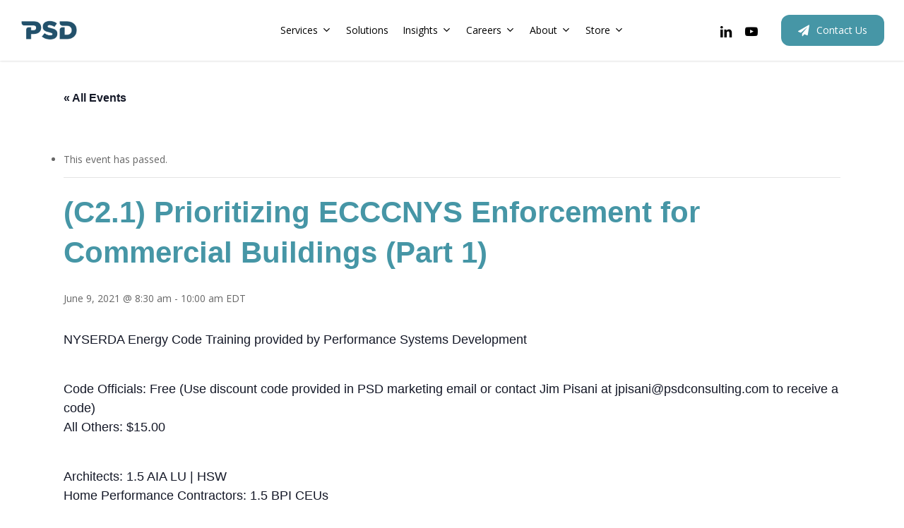

--- FILE ---
content_type: text/html; charset=UTF-8
request_url: https://psdconsulting.com/calendar/c2-1-prioritizing-ecccnys-enforcement-for-commercial-buildings-part-1-12/
body_size: 28476
content:
<!doctype html>
<html lang="en-US" class="no-js">
<head>
	<meta charset="UTF-8">
<script type="text/javascript">
/* <![CDATA[ */
var gform;gform||(document.addEventListener("gform_main_scripts_loaded",function(){gform.scriptsLoaded=!0}),document.addEventListener("gform/theme/scripts_loaded",function(){gform.themeScriptsLoaded=!0}),window.addEventListener("DOMContentLoaded",function(){gform.domLoaded=!0}),gform={domLoaded:!1,scriptsLoaded:!1,themeScriptsLoaded:!1,isFormEditor:()=>"function"==typeof InitializeEditor,callIfLoaded:function(o){return!(!gform.domLoaded||!gform.scriptsLoaded||!gform.themeScriptsLoaded&&!gform.isFormEditor()||(gform.isFormEditor()&&console.warn("The use of gform.initializeOnLoaded() is deprecated in the form editor context and will be removed in Gravity Forms 3.1."),o(),0))},initializeOnLoaded:function(o){gform.callIfLoaded(o)||(document.addEventListener("gform_main_scripts_loaded",()=>{gform.scriptsLoaded=!0,gform.callIfLoaded(o)}),document.addEventListener("gform/theme/scripts_loaded",()=>{gform.themeScriptsLoaded=!0,gform.callIfLoaded(o)}),window.addEventListener("DOMContentLoaded",()=>{gform.domLoaded=!0,gform.callIfLoaded(o)}))},hooks:{action:{},filter:{}},addAction:function(o,r,e,t){gform.addHook("action",o,r,e,t)},addFilter:function(o,r,e,t){gform.addHook("filter",o,r,e,t)},doAction:function(o){gform.doHook("action",o,arguments)},applyFilters:function(o){return gform.doHook("filter",o,arguments)},removeAction:function(o,r){gform.removeHook("action",o,r)},removeFilter:function(o,r,e){gform.removeHook("filter",o,r,e)},addHook:function(o,r,e,t,n){null==gform.hooks[o][r]&&(gform.hooks[o][r]=[]);var d=gform.hooks[o][r];null==n&&(n=r+"_"+d.length),gform.hooks[o][r].push({tag:n,callable:e,priority:t=null==t?10:t})},doHook:function(r,o,e){var t;if(e=Array.prototype.slice.call(e,1),null!=gform.hooks[r][o]&&((o=gform.hooks[r][o]).sort(function(o,r){return o.priority-r.priority}),o.forEach(function(o){"function"!=typeof(t=o.callable)&&(t=window[t]),"action"==r?t.apply(null,e):e[0]=t.apply(null,e)})),"filter"==r)return e[0]},removeHook:function(o,r,t,n){var e;null!=gform.hooks[o][r]&&(e=(e=gform.hooks[o][r]).filter(function(o,r,e){return!!(null!=n&&n!=o.tag||null!=t&&t!=o.priority)}),gform.hooks[o][r]=e)}});
/* ]]> */
</script>

	<meta name="viewport" content="width=device-width, initial-scale=1, maximum-scale=1, user-scalable=0" /><title>(C2.1) Prioritizing ECCCNYS Enforcement for Commercial Buildings (Part 1) &#8211; PSD</title>
<link rel='stylesheet' id='tribe-events-views-v2-bootstrap-datepicker-styles-css' href='https://psdconsulting.com/wp-content/plugins/the-events-calendar/vendor/bootstrap-datepicker/css/bootstrap-datepicker.standalone.min.css?ver=6.15.11' type='text/css' media='all' />
<link rel='stylesheet' id='tec-variables-skeleton-css' href='https://psdconsulting.com/wp-content/plugins/the-events-calendar/common/build/css/variables-skeleton.css?ver=6.9.10' type='text/css' media='all' />
<link rel='stylesheet' id='tribe-common-skeleton-style-css' href='https://psdconsulting.com/wp-content/plugins/the-events-calendar/common/build/css/common-skeleton.css?ver=6.9.10' type='text/css' media='all' />
<link rel='stylesheet' id='tribe-tooltipster-css-css' href='https://psdconsulting.com/wp-content/plugins/the-events-calendar/common/vendor/tooltipster/tooltipster.bundle.min.css?ver=6.9.10' type='text/css' media='all' />
<link rel='stylesheet' id='tribe-events-views-v2-skeleton-css' href='https://psdconsulting.com/wp-content/plugins/the-events-calendar/build/css/views-skeleton.css?ver=6.15.11' type='text/css' media='all' />
<link rel='stylesheet' id='tec-variables-full-css' href='https://psdconsulting.com/wp-content/plugins/the-events-calendar/common/build/css/variables-full.css?ver=6.9.10' type='text/css' media='all' />
<link rel='stylesheet' id='tribe-common-full-style-css' href='https://psdconsulting.com/wp-content/plugins/the-events-calendar/common/build/css/common-full.css?ver=6.9.10' type='text/css' media='all' />
<link rel='stylesheet' id='tribe-events-views-v2-full-css' href='https://psdconsulting.com/wp-content/plugins/the-events-calendar/build/css/views-full.css?ver=6.15.11' type='text/css' media='all' />
<link rel='stylesheet' id='tribe-events-views-v2-print-css' href='https://psdconsulting.com/wp-content/plugins/the-events-calendar/build/css/views-print.css?ver=6.15.11' type='text/css' media='print' />
<meta name='robots' content='max-image-preview:large' />
<link rel='dns-prefetch' href='//fonts.googleapis.com' />
<link rel="alternate" type="text/calendar" title="PSD &raquo; iCal Feed" href="https://psdconsulting.com/calendar/?ical=1" />
		<!-- This site uses the Google Analytics by MonsterInsights plugin v9.11.0 - Using Analytics tracking - https://www.monsterinsights.com/ -->
							<script src="//www.googletagmanager.com/gtag/js?id=G-S6Q06CTWSF"  data-cfasync="false" data-wpfc-render="false" type="text/javascript" async></script>
			<script data-cfasync="false" data-wpfc-render="false" type="text/javascript">
				var mi_version = '9.11.0';
				var mi_track_user = true;
				var mi_no_track_reason = '';
								var MonsterInsightsDefaultLocations = {"page_location":"https:\/\/psdconsulting.com\/calendar\/c2-1-prioritizing-ecccnys-enforcement-for-commercial-buildings-part-1-12\/"};
								if ( typeof MonsterInsightsPrivacyGuardFilter === 'function' ) {
					var MonsterInsightsLocations = (typeof MonsterInsightsExcludeQuery === 'object') ? MonsterInsightsPrivacyGuardFilter( MonsterInsightsExcludeQuery ) : MonsterInsightsPrivacyGuardFilter( MonsterInsightsDefaultLocations );
				} else {
					var MonsterInsightsLocations = (typeof MonsterInsightsExcludeQuery === 'object') ? MonsterInsightsExcludeQuery : MonsterInsightsDefaultLocations;
				}

								var disableStrs = [
										'ga-disable-G-S6Q06CTWSF',
									];

				/* Function to detect opted out users */
				function __gtagTrackerIsOptedOut() {
					for (var index = 0; index < disableStrs.length; index++) {
						if (document.cookie.indexOf(disableStrs[index] + '=true') > -1) {
							return true;
						}
					}

					return false;
				}

				/* Disable tracking if the opt-out cookie exists. */
				if (__gtagTrackerIsOptedOut()) {
					for (var index = 0; index < disableStrs.length; index++) {
						window[disableStrs[index]] = true;
					}
				}

				/* Opt-out function */
				function __gtagTrackerOptout() {
					for (var index = 0; index < disableStrs.length; index++) {
						document.cookie = disableStrs[index] + '=true; expires=Thu, 31 Dec 2099 23:59:59 UTC; path=/';
						window[disableStrs[index]] = true;
					}
				}

				if ('undefined' === typeof gaOptout) {
					function gaOptout() {
						__gtagTrackerOptout();
					}
				}
								window.dataLayer = window.dataLayer || [];

				window.MonsterInsightsDualTracker = {
					helpers: {},
					trackers: {},
				};
				if (mi_track_user) {
					function __gtagDataLayer() {
						dataLayer.push(arguments);
					}

					function __gtagTracker(type, name, parameters) {
						if (!parameters) {
							parameters = {};
						}

						if (parameters.send_to) {
							__gtagDataLayer.apply(null, arguments);
							return;
						}

						if (type === 'event') {
														parameters.send_to = monsterinsights_frontend.v4_id;
							var hookName = name;
							if (typeof parameters['event_category'] !== 'undefined') {
								hookName = parameters['event_category'] + ':' + name;
							}

							if (typeof MonsterInsightsDualTracker.trackers[hookName] !== 'undefined') {
								MonsterInsightsDualTracker.trackers[hookName](parameters);
							} else {
								__gtagDataLayer('event', name, parameters);
							}
							
						} else {
							__gtagDataLayer.apply(null, arguments);
						}
					}

					__gtagTracker('js', new Date());
					__gtagTracker('set', {
						'developer_id.dZGIzZG': true,
											});
					if ( MonsterInsightsLocations.page_location ) {
						__gtagTracker('set', MonsterInsightsLocations);
					}
										__gtagTracker('config', 'G-S6Q06CTWSF', {"forceSSL":"true","link_attribution":"true"} );
										window.gtag = __gtagTracker;										(function () {
						/* https://developers.google.com/analytics/devguides/collection/analyticsjs/ */
						/* ga and __gaTracker compatibility shim. */
						var noopfn = function () {
							return null;
						};
						var newtracker = function () {
							return new Tracker();
						};
						var Tracker = function () {
							return null;
						};
						var p = Tracker.prototype;
						p.get = noopfn;
						p.set = noopfn;
						p.send = function () {
							var args = Array.prototype.slice.call(arguments);
							args.unshift('send');
							__gaTracker.apply(null, args);
						};
						var __gaTracker = function () {
							var len = arguments.length;
							if (len === 0) {
								return;
							}
							var f = arguments[len - 1];
							if (typeof f !== 'object' || f === null || typeof f.hitCallback !== 'function') {
								if ('send' === arguments[0]) {
									var hitConverted, hitObject = false, action;
									if ('event' === arguments[1]) {
										if ('undefined' !== typeof arguments[3]) {
											hitObject = {
												'eventAction': arguments[3],
												'eventCategory': arguments[2],
												'eventLabel': arguments[4],
												'value': arguments[5] ? arguments[5] : 1,
											}
										}
									}
									if ('pageview' === arguments[1]) {
										if ('undefined' !== typeof arguments[2]) {
											hitObject = {
												'eventAction': 'page_view',
												'page_path': arguments[2],
											}
										}
									}
									if (typeof arguments[2] === 'object') {
										hitObject = arguments[2];
									}
									if (typeof arguments[5] === 'object') {
										Object.assign(hitObject, arguments[5]);
									}
									if ('undefined' !== typeof arguments[1].hitType) {
										hitObject = arguments[1];
										if ('pageview' === hitObject.hitType) {
											hitObject.eventAction = 'page_view';
										}
									}
									if (hitObject) {
										action = 'timing' === arguments[1].hitType ? 'timing_complete' : hitObject.eventAction;
										hitConverted = mapArgs(hitObject);
										__gtagTracker('event', action, hitConverted);
									}
								}
								return;
							}

							function mapArgs(args) {
								var arg, hit = {};
								var gaMap = {
									'eventCategory': 'event_category',
									'eventAction': 'event_action',
									'eventLabel': 'event_label',
									'eventValue': 'event_value',
									'nonInteraction': 'non_interaction',
									'timingCategory': 'event_category',
									'timingVar': 'name',
									'timingValue': 'value',
									'timingLabel': 'event_label',
									'page': 'page_path',
									'location': 'page_location',
									'title': 'page_title',
									'referrer' : 'page_referrer',
								};
								for (arg in args) {
																		if (!(!args.hasOwnProperty(arg) || !gaMap.hasOwnProperty(arg))) {
										hit[gaMap[arg]] = args[arg];
									} else {
										hit[arg] = args[arg];
									}
								}
								return hit;
							}

							try {
								f.hitCallback();
							} catch (ex) {
							}
						};
						__gaTracker.create = newtracker;
						__gaTracker.getByName = newtracker;
						__gaTracker.getAll = function () {
							return [];
						};
						__gaTracker.remove = noopfn;
						__gaTracker.loaded = true;
						window['__gaTracker'] = __gaTracker;
					})();
									} else {
										console.log("");
					(function () {
						function __gtagTracker() {
							return null;
						}

						window['__gtagTracker'] = __gtagTracker;
						window['gtag'] = __gtagTracker;
					})();
									}
			</script>
							<!-- / Google Analytics by MonsterInsights -->
		<link rel='stylesheet' id='sgr-css' href='https://psdconsulting.com/wp-content/plugins/simple-google-recaptcha/sgr.css?ver=1691953524' type='text/css' media='all' />
<link rel='stylesheet' id='tribe-events-v2-single-skeleton-css' href='https://psdconsulting.com/wp-content/plugins/the-events-calendar/build/css/tribe-events-single-skeleton.css?ver=6.15.11' type='text/css' media='all' />
<link rel='stylesheet' id='tribe-events-v2-single-skeleton-full-css' href='https://psdconsulting.com/wp-content/plugins/the-events-calendar/build/css/tribe-events-single-full.css?ver=6.15.11' type='text/css' media='all' />
<link rel='stylesheet' id='wp-block-library-css' href='https://psdconsulting.com/wp-includes/css/dist/block-library/style.min.css?ver=6.6.4' type='text/css' media='all' />
<link rel='stylesheet' id='wp-components-css' href='https://psdconsulting.com/wp-includes/css/dist/components/style.min.css?ver=6.6.4' type='text/css' media='all' />
<link rel='stylesheet' id='wp-preferences-css' href='https://psdconsulting.com/wp-includes/css/dist/preferences/style.min.css?ver=6.6.4' type='text/css' media='all' />
<link rel='stylesheet' id='wp-block-editor-css' href='https://psdconsulting.com/wp-includes/css/dist/block-editor/style.min.css?ver=6.6.4' type='text/css' media='all' />
<link rel='stylesheet' id='popup-maker-block-library-style-css' href='https://psdconsulting.com/wp-content/plugins/popup-maker/dist/packages/block-library-style.css?ver=dbea705cfafe089d65f1' type='text/css' media='all' />
<style id='global-styles-inline-css' type='text/css'>
:root{--wp--preset--aspect-ratio--square: 1;--wp--preset--aspect-ratio--4-3: 4/3;--wp--preset--aspect-ratio--3-4: 3/4;--wp--preset--aspect-ratio--3-2: 3/2;--wp--preset--aspect-ratio--2-3: 2/3;--wp--preset--aspect-ratio--16-9: 16/9;--wp--preset--aspect-ratio--9-16: 9/16;--wp--preset--color--black: #000000;--wp--preset--color--cyan-bluish-gray: #abb8c3;--wp--preset--color--white: #ffffff;--wp--preset--color--pale-pink: #f78da7;--wp--preset--color--vivid-red: #cf2e2e;--wp--preset--color--luminous-vivid-orange: #ff6900;--wp--preset--color--luminous-vivid-amber: #fcb900;--wp--preset--color--light-green-cyan: #7bdcb5;--wp--preset--color--vivid-green-cyan: #00d084;--wp--preset--color--pale-cyan-blue: #8ed1fc;--wp--preset--color--vivid-cyan-blue: #0693e3;--wp--preset--color--vivid-purple: #9b51e0;--wp--preset--gradient--vivid-cyan-blue-to-vivid-purple: linear-gradient(135deg,rgba(6,147,227,1) 0%,rgb(155,81,224) 100%);--wp--preset--gradient--light-green-cyan-to-vivid-green-cyan: linear-gradient(135deg,rgb(122,220,180) 0%,rgb(0,208,130) 100%);--wp--preset--gradient--luminous-vivid-amber-to-luminous-vivid-orange: linear-gradient(135deg,rgba(252,185,0,1) 0%,rgba(255,105,0,1) 100%);--wp--preset--gradient--luminous-vivid-orange-to-vivid-red: linear-gradient(135deg,rgba(255,105,0,1) 0%,rgb(207,46,46) 100%);--wp--preset--gradient--very-light-gray-to-cyan-bluish-gray: linear-gradient(135deg,rgb(238,238,238) 0%,rgb(169,184,195) 100%);--wp--preset--gradient--cool-to-warm-spectrum: linear-gradient(135deg,rgb(74,234,220) 0%,rgb(151,120,209) 20%,rgb(207,42,186) 40%,rgb(238,44,130) 60%,rgb(251,105,98) 80%,rgb(254,248,76) 100%);--wp--preset--gradient--blush-light-purple: linear-gradient(135deg,rgb(255,206,236) 0%,rgb(152,150,240) 100%);--wp--preset--gradient--blush-bordeaux: linear-gradient(135deg,rgb(254,205,165) 0%,rgb(254,45,45) 50%,rgb(107,0,62) 100%);--wp--preset--gradient--luminous-dusk: linear-gradient(135deg,rgb(255,203,112) 0%,rgb(199,81,192) 50%,rgb(65,88,208) 100%);--wp--preset--gradient--pale-ocean: linear-gradient(135deg,rgb(255,245,203) 0%,rgb(182,227,212) 50%,rgb(51,167,181) 100%);--wp--preset--gradient--electric-grass: linear-gradient(135deg,rgb(202,248,128) 0%,rgb(113,206,126) 100%);--wp--preset--gradient--midnight: linear-gradient(135deg,rgb(2,3,129) 0%,rgb(40,116,252) 100%);--wp--preset--font-size--small: 13px;--wp--preset--font-size--medium: 20px;--wp--preset--font-size--large: 36px;--wp--preset--font-size--x-large: 42px;--wp--preset--spacing--20: 0.44rem;--wp--preset--spacing--30: 0.67rem;--wp--preset--spacing--40: 1rem;--wp--preset--spacing--50: 1.5rem;--wp--preset--spacing--60: 2.25rem;--wp--preset--spacing--70: 3.38rem;--wp--preset--spacing--80: 5.06rem;--wp--preset--shadow--natural: 6px 6px 9px rgba(0, 0, 0, 0.2);--wp--preset--shadow--deep: 12px 12px 50px rgba(0, 0, 0, 0.4);--wp--preset--shadow--sharp: 6px 6px 0px rgba(0, 0, 0, 0.2);--wp--preset--shadow--outlined: 6px 6px 0px -3px rgba(255, 255, 255, 1), 6px 6px rgba(0, 0, 0, 1);--wp--preset--shadow--crisp: 6px 6px 0px rgba(0, 0, 0, 1);}:root { --wp--style--global--content-size: 1300px;--wp--style--global--wide-size: 1300px; }:where(body) { margin: 0; }.wp-site-blocks > .alignleft { float: left; margin-right: 2em; }.wp-site-blocks > .alignright { float: right; margin-left: 2em; }.wp-site-blocks > .aligncenter { justify-content: center; margin-left: auto; margin-right: auto; }:where(.is-layout-flex){gap: 0.5em;}:where(.is-layout-grid){gap: 0.5em;}.is-layout-flow > .alignleft{float: left;margin-inline-start: 0;margin-inline-end: 2em;}.is-layout-flow > .alignright{float: right;margin-inline-start: 2em;margin-inline-end: 0;}.is-layout-flow > .aligncenter{margin-left: auto !important;margin-right: auto !important;}.is-layout-constrained > .alignleft{float: left;margin-inline-start: 0;margin-inline-end: 2em;}.is-layout-constrained > .alignright{float: right;margin-inline-start: 2em;margin-inline-end: 0;}.is-layout-constrained > .aligncenter{margin-left: auto !important;margin-right: auto !important;}.is-layout-constrained > :where(:not(.alignleft):not(.alignright):not(.alignfull)){max-width: var(--wp--style--global--content-size);margin-left: auto !important;margin-right: auto !important;}.is-layout-constrained > .alignwide{max-width: var(--wp--style--global--wide-size);}body .is-layout-flex{display: flex;}.is-layout-flex{flex-wrap: wrap;align-items: center;}.is-layout-flex > :is(*, div){margin: 0;}body .is-layout-grid{display: grid;}.is-layout-grid > :is(*, div){margin: 0;}body{padding-top: 0px;padding-right: 0px;padding-bottom: 0px;padding-left: 0px;}:root :where(.wp-element-button, .wp-block-button__link){background-color: #32373c;border-width: 0;color: #fff;font-family: inherit;font-size: inherit;line-height: inherit;padding: calc(0.667em + 2px) calc(1.333em + 2px);text-decoration: none;}.has-black-color{color: var(--wp--preset--color--black) !important;}.has-cyan-bluish-gray-color{color: var(--wp--preset--color--cyan-bluish-gray) !important;}.has-white-color{color: var(--wp--preset--color--white) !important;}.has-pale-pink-color{color: var(--wp--preset--color--pale-pink) !important;}.has-vivid-red-color{color: var(--wp--preset--color--vivid-red) !important;}.has-luminous-vivid-orange-color{color: var(--wp--preset--color--luminous-vivid-orange) !important;}.has-luminous-vivid-amber-color{color: var(--wp--preset--color--luminous-vivid-amber) !important;}.has-light-green-cyan-color{color: var(--wp--preset--color--light-green-cyan) !important;}.has-vivid-green-cyan-color{color: var(--wp--preset--color--vivid-green-cyan) !important;}.has-pale-cyan-blue-color{color: var(--wp--preset--color--pale-cyan-blue) !important;}.has-vivid-cyan-blue-color{color: var(--wp--preset--color--vivid-cyan-blue) !important;}.has-vivid-purple-color{color: var(--wp--preset--color--vivid-purple) !important;}.has-black-background-color{background-color: var(--wp--preset--color--black) !important;}.has-cyan-bluish-gray-background-color{background-color: var(--wp--preset--color--cyan-bluish-gray) !important;}.has-white-background-color{background-color: var(--wp--preset--color--white) !important;}.has-pale-pink-background-color{background-color: var(--wp--preset--color--pale-pink) !important;}.has-vivid-red-background-color{background-color: var(--wp--preset--color--vivid-red) !important;}.has-luminous-vivid-orange-background-color{background-color: var(--wp--preset--color--luminous-vivid-orange) !important;}.has-luminous-vivid-amber-background-color{background-color: var(--wp--preset--color--luminous-vivid-amber) !important;}.has-light-green-cyan-background-color{background-color: var(--wp--preset--color--light-green-cyan) !important;}.has-vivid-green-cyan-background-color{background-color: var(--wp--preset--color--vivid-green-cyan) !important;}.has-pale-cyan-blue-background-color{background-color: var(--wp--preset--color--pale-cyan-blue) !important;}.has-vivid-cyan-blue-background-color{background-color: var(--wp--preset--color--vivid-cyan-blue) !important;}.has-vivid-purple-background-color{background-color: var(--wp--preset--color--vivid-purple) !important;}.has-black-border-color{border-color: var(--wp--preset--color--black) !important;}.has-cyan-bluish-gray-border-color{border-color: var(--wp--preset--color--cyan-bluish-gray) !important;}.has-white-border-color{border-color: var(--wp--preset--color--white) !important;}.has-pale-pink-border-color{border-color: var(--wp--preset--color--pale-pink) !important;}.has-vivid-red-border-color{border-color: var(--wp--preset--color--vivid-red) !important;}.has-luminous-vivid-orange-border-color{border-color: var(--wp--preset--color--luminous-vivid-orange) !important;}.has-luminous-vivid-amber-border-color{border-color: var(--wp--preset--color--luminous-vivid-amber) !important;}.has-light-green-cyan-border-color{border-color: var(--wp--preset--color--light-green-cyan) !important;}.has-vivid-green-cyan-border-color{border-color: var(--wp--preset--color--vivid-green-cyan) !important;}.has-pale-cyan-blue-border-color{border-color: var(--wp--preset--color--pale-cyan-blue) !important;}.has-vivid-cyan-blue-border-color{border-color: var(--wp--preset--color--vivid-cyan-blue) !important;}.has-vivid-purple-border-color{border-color: var(--wp--preset--color--vivid-purple) !important;}.has-vivid-cyan-blue-to-vivid-purple-gradient-background{background: var(--wp--preset--gradient--vivid-cyan-blue-to-vivid-purple) !important;}.has-light-green-cyan-to-vivid-green-cyan-gradient-background{background: var(--wp--preset--gradient--light-green-cyan-to-vivid-green-cyan) !important;}.has-luminous-vivid-amber-to-luminous-vivid-orange-gradient-background{background: var(--wp--preset--gradient--luminous-vivid-amber-to-luminous-vivid-orange) !important;}.has-luminous-vivid-orange-to-vivid-red-gradient-background{background: var(--wp--preset--gradient--luminous-vivid-orange-to-vivid-red) !important;}.has-very-light-gray-to-cyan-bluish-gray-gradient-background{background: var(--wp--preset--gradient--very-light-gray-to-cyan-bluish-gray) !important;}.has-cool-to-warm-spectrum-gradient-background{background: var(--wp--preset--gradient--cool-to-warm-spectrum) !important;}.has-blush-light-purple-gradient-background{background: var(--wp--preset--gradient--blush-light-purple) !important;}.has-blush-bordeaux-gradient-background{background: var(--wp--preset--gradient--blush-bordeaux) !important;}.has-luminous-dusk-gradient-background{background: var(--wp--preset--gradient--luminous-dusk) !important;}.has-pale-ocean-gradient-background{background: var(--wp--preset--gradient--pale-ocean) !important;}.has-electric-grass-gradient-background{background: var(--wp--preset--gradient--electric-grass) !important;}.has-midnight-gradient-background{background: var(--wp--preset--gradient--midnight) !important;}.has-small-font-size{font-size: var(--wp--preset--font-size--small) !important;}.has-medium-font-size{font-size: var(--wp--preset--font-size--medium) !important;}.has-large-font-size{font-size: var(--wp--preset--font-size--large) !important;}.has-x-large-font-size{font-size: var(--wp--preset--font-size--x-large) !important;}
:where(.wp-block-post-template.is-layout-flex){gap: 1.25em;}:where(.wp-block-post-template.is-layout-grid){gap: 1.25em;}
:where(.wp-block-columns.is-layout-flex){gap: 2em;}:where(.wp-block-columns.is-layout-grid){gap: 2em;}
:root :where(.wp-block-pullquote){font-size: 1.5em;line-height: 1.6;}
</style>
<link rel='stylesheet' id='salient-social-css' href='https://psdconsulting.com/wp-content/plugins/salient-social/css/style.css?ver=1.2.5' type='text/css' media='all' />
<style id='salient-social-inline-css' type='text/css'>

  .sharing-default-minimal .nectar-love.loved,
  body .nectar-social[data-color-override="override"].fixed > a:before, 
  body .nectar-social[data-color-override="override"].fixed .nectar-social-inner a,
  .sharing-default-minimal .nectar-social[data-color-override="override"] .nectar-social-inner a:hover,
  .nectar-social.vertical[data-color-override="override"] .nectar-social-inner a:hover {
    background-color: #4696a6;
  }
  .nectar-social.hover .nectar-love.loved,
  .nectar-social.hover > .nectar-love-button a:hover,
  .nectar-social[data-color-override="override"].hover > div a:hover,
  #single-below-header .nectar-social[data-color-override="override"].hover > div a:hover,
  .nectar-social[data-color-override="override"].hover .share-btn:hover,
  .sharing-default-minimal .nectar-social[data-color-override="override"] .nectar-social-inner a {
    border-color: #4696a6;
  }
  #single-below-header .nectar-social.hover .nectar-love.loved i,
  #single-below-header .nectar-social.hover[data-color-override="override"] a:hover,
  #single-below-header .nectar-social.hover[data-color-override="override"] a:hover i,
  #single-below-header .nectar-social.hover .nectar-love-button a:hover i,
  .nectar-love:hover i,
  .hover .nectar-love:hover .total_loves,
  .nectar-love.loved i,
  .nectar-social.hover .nectar-love.loved .total_loves,
  .nectar-social.hover .share-btn:hover, 
  .nectar-social[data-color-override="override"].hover .nectar-social-inner a:hover,
  .nectar-social[data-color-override="override"].hover > div:hover span,
  .sharing-default-minimal .nectar-social[data-color-override="override"] .nectar-social-inner a:not(:hover) i,
  .sharing-default-minimal .nectar-social[data-color-override="override"] .nectar-social-inner a:not(:hover) {
    color: #4696a6;
  }
</style>
<link rel='stylesheet' id='font-awesome-css' href='https://psdconsulting.com/wp-content/themes/salient/css/font-awesome-legacy.min.css?ver=4.7.1' type='text/css' media='all' />
<link rel='stylesheet' id='salient-grid-system-css' href='https://psdconsulting.com/wp-content/themes/salient/css/build/grid-system.css?ver=17.0.3' type='text/css' media='all' />
<link rel='stylesheet' id='main-styles-css' href='https://psdconsulting.com/wp-content/themes/salient/css/build/style.css?ver=17.0.3' type='text/css' media='all' />
<link rel='stylesheet' id='nectar-header-layout-centered-menu-css' href='https://psdconsulting.com/wp-content/themes/salient/css/build/header/header-layout-centered-menu.css?ver=17.0.3' type='text/css' media='all' />
<link rel='stylesheet' id='nectar-single-styles-css' href='https://psdconsulting.com/wp-content/themes/salient/css/build/single.css?ver=17.0.3' type='text/css' media='all' />
<link rel='stylesheet' id='nectar-element-rotating-words-title-css' href='https://psdconsulting.com/wp-content/themes/salient/css/build/elements/element-rotating-words-title.css?ver=17.0.3' type='text/css' media='all' />
<link rel='stylesheet' id='nectar-basic-events-calendar-css' href='https://psdconsulting.com/wp-content/themes/salient/css/build/third-party/events-calendar.css?ver=17.0.3' type='text/css' media='all' />
<link rel='stylesheet' id='nectar_default_font_open_sans-css' href='https://fonts.googleapis.com/css?family=Open+Sans%3A300%2C400%2C600%2C700&#038;subset=latin%2Clatin-ext' type='text/css' media='all' />
<link rel='stylesheet' id='responsive-css' href='https://psdconsulting.com/wp-content/themes/salient/css/build/responsive.css?ver=17.0.3' type='text/css' media='all' />
<link rel='stylesheet' id='nectar-flickity-css' href='https://psdconsulting.com/wp-content/themes/salient/css/build/plugins/flickity.css?ver=17.0.3' type='text/css' media='all' />
<link rel='stylesheet' id='skin-material-css' href='https://psdconsulting.com/wp-content/themes/salient/css/build/skin-material.css?ver=17.0.3' type='text/css' media='all' />
<link rel='stylesheet' id='salient-wp-menu-dynamic-css' href='https://psdconsulting.com/wp-content/uploads/salient/menu-dynamic.css?ver=80196' type='text/css' media='all' />
<link rel='stylesheet' id='dynamic-css-css' href='https://psdconsulting.com/wp-content/themes/salient/css/salient-dynamic-styles.css?ver=82231' type='text/css' media='all' />
<style id='dynamic-css-inline-css' type='text/css'>
#header-space{background-color:#ffffff}@media only screen and (min-width:1000px){body #ajax-content-wrap.no-scroll{min-height:calc(100vh - 86px);height:calc(100vh - 86px)!important;}}@media only screen and (min-width:1000px){#page-header-wrap.fullscreen-header,#page-header-wrap.fullscreen-header #page-header-bg,html:not(.nectar-box-roll-loaded) .nectar-box-roll > #page-header-bg.fullscreen-header,.nectar_fullscreen_zoom_recent_projects,#nectar_fullscreen_rows:not(.afterLoaded) > div{height:calc(100vh - 85px);}.wpb_row.vc_row-o-full-height.top-level,.wpb_row.vc_row-o-full-height.top-level > .col.span_12{min-height:calc(100vh - 85px);}html:not(.nectar-box-roll-loaded) .nectar-box-roll > #page-header-bg.fullscreen-header{top:86px;}.nectar-slider-wrap[data-fullscreen="true"]:not(.loaded),.nectar-slider-wrap[data-fullscreen="true"]:not(.loaded) .swiper-container{height:calc(100vh - 84px)!important;}.admin-bar .nectar-slider-wrap[data-fullscreen="true"]:not(.loaded),.admin-bar .nectar-slider-wrap[data-fullscreen="true"]:not(.loaded) .swiper-container{height:calc(100vh - 84px - 32px)!important;}}.admin-bar[class*="page-template-template-no-header"] .wpb_row.vc_row-o-full-height.top-level,.admin-bar[class*="page-template-template-no-header"] .wpb_row.vc_row-o-full-height.top-level > .col.span_12{min-height:calc(100vh - 32px);}body[class*="page-template-template-no-header"] .wpb_row.vc_row-o-full-height.top-level,body[class*="page-template-template-no-header"] .wpb_row.vc_row-o-full-height.top-level > .col.span_12{min-height:100vh;}@media only screen and (max-width:999px){.using-mobile-browser #nectar_fullscreen_rows:not(.afterLoaded):not([data-mobile-disable="on"]) > div{height:calc(100vh - 100px);}.using-mobile-browser .wpb_row.vc_row-o-full-height.top-level,.using-mobile-browser .wpb_row.vc_row-o-full-height.top-level > .col.span_12,[data-permanent-transparent="1"].using-mobile-browser .wpb_row.vc_row-o-full-height.top-level,[data-permanent-transparent="1"].using-mobile-browser .wpb_row.vc_row-o-full-height.top-level > .col.span_12{min-height:calc(100vh - 100px);}html:not(.nectar-box-roll-loaded) .nectar-box-roll > #page-header-bg.fullscreen-header,.nectar_fullscreen_zoom_recent_projects,.nectar-slider-wrap[data-fullscreen="true"]:not(.loaded),.nectar-slider-wrap[data-fullscreen="true"]:not(.loaded) .swiper-container,#nectar_fullscreen_rows:not(.afterLoaded):not([data-mobile-disable="on"]) > div{height:calc(100vh - 47px);}.wpb_row.vc_row-o-full-height.top-level,.wpb_row.vc_row-o-full-height.top-level > .col.span_12{min-height:calc(100vh - 47px);}body[data-transparent-header="false"] #ajax-content-wrap.no-scroll{min-height:calc(100vh - 47px);height:calc(100vh - 47px);}}#ajax-content-wrap .vc_row.left_padding_6vw .row_col_wrap_12,.nectar-global-section .vc_row.left_padding_6vw .row_col_wrap_12{padding-left:6vw;}#ajax-content-wrap .vc_row.right_padding_6vw .row_col_wrap_12,.nectar-global-section .vc_row.right_padding_6vw .row_col_wrap_12{padding-right:6vw;}#ajax-content-wrap .vc_row.left_padding_7pct .row_col_wrap_12,.nectar-global-section .vc_row.left_padding_7pct .row_col_wrap_12{padding-left:7%;}#ajax-content-wrap .vc_row.right_padding_7pct .row_col_wrap_12,.nectar-global-section .vc_row.right_padding_7pct .row_col_wrap_12{padding-right:7%;}body .container-wrap .wpb_row[data-column-margin="20px"]:not(.full-width-section):not(.full-width-content){margin-bottom:20px;}body .container-wrap .vc_row-fluid[data-column-margin="20px"] > .span_12,html body .vc_row-fluid[data-column-margin="20px"] > .span_12,body .container-wrap .vc_row-fluid[data-column-margin="20px"] .full-page-inner > .container > .span_12,body .container-wrap .vc_row-fluid[data-column-margin="20px"] .full-page-inner > .span_12{margin-left:-10px;margin-right:-10px;}body .container-wrap .vc_row-fluid[data-column-margin="20px"] .wpb_column:not(.child_column),body .container-wrap .inner_row[data-column-margin="20px"] .child_column,html body .vc_row-fluid[data-column-margin="20px"] .wpb_column:not(.child_column),html body .inner_row[data-column-margin="20px"] .child_column{padding-left:10px;padding-right:10px;}.container-wrap .vc_row-fluid[data-column-margin="20px"].full-width-content > .span_12,html body .vc_row-fluid[data-column-margin="20px"].full-width-content > .span_12,.container-wrap .vc_row-fluid[data-column-margin="20px"].full-width-content .full-page-inner > .span_12{margin-left:0;margin-right:0;padding-left:10px;padding-right:10px;}.single-portfolio #full_width_portfolio .vc_row-fluid[data-column-margin="20px"].full-width-content > .span_12{padding-right:10px;}@media only screen and (max-width:999px) and (min-width:691px){.vc_row-fluid[data-column-margin="20px"] > .span_12 > .one-fourths:not([class*="vc_col-xs-"]),.vc_row-fluid .vc_row-fluid.inner_row[data-column-margin="20px"] > .span_12 > .one-fourths:not([class*="vc_col-xs-"]){margin-bottom:20px;}}@media only screen and (max-width:999px){.vc_row-fluid[data-column-margin="20px"] .wpb_column:not([class*="vc_col-xs-"]):not(.child_column):not(:last-child),.inner_row[data-column-margin="20px"] .child_column:not([class*="vc_col-xs-"]):not(:last-child){margin-bottom:20px;}}.wpb_column.el_spacing_0px > .vc_column-inner > .wpb_wrapper > div:not(:last-child),.wpb_column.el_spacing_0px > .n-sticky > .vc_column-inner > .wpb_wrapper > div:not(:last-child){margin-bottom:0;}@media only screen and (min-width:1000px){body .nectar-rotating-words-title.font_size_6vw .heading{font-size:6vw;}}.nectar-rotating-words-title.color_ffffff .heading{color:#ffffff;}@media only screen,print{#ajax-content-wrap .font_size_desktop_1vw.nectar-cta,.font_size_desktop_1vw.nectar-cta{font-size:1vw;}}@media only screen,print{#ajax-content-wrap .font_size_desktop_1vw.nectar-cta,.font_size_desktop_1vw.nectar-cta,#header-outer .font_size_desktop_1vw.nectar-cta{font-size:1vw;}}@media only screen and (max-width:999px){#ajax-content-wrap .font_size_tablet_16px.nectar-cta,.font_size_tablet_16px.nectar-cta{font-size:16px;}}@media only screen and (max-width:999px){#ajax-content-wrap .container-wrap .font_size_tablet_16px.nectar-cta,.container-wrap .font_size_tablet_16px.nectar-cta,#header-outer .font_size_tablet_16px.nectar-cta{font-size:16px;}}@media only screen,print{#ajax-content-wrap .font_size_desktop_1vw.nectar-cta *,.font_size_desktop_1vw.nectar-cta *{font-size:1vw;}}@media only screen,print{#ajax-content-wrap .font_size_desktop_1vw.nectar-cta *,.font_size_desktop_1vw.nectar-cta *,#header-outer .font_size_desktop_1vw.nectar-cta *{font-size:1vw;}}@media only screen and (max-width:999px){#ajax-content-wrap .font_size_tablet_16px.nectar-cta *,.font_size_tablet_16px.nectar-cta *{font-size:16px;}}@media only screen and (max-width:999px){#ajax-content-wrap .container-wrap .font_size_tablet_16px.nectar-cta *,.container-wrap .font_size_tablet_16px.nectar-cta *,#header-outer .font_size_tablet_16px.nectar-cta *{font-size:16px;}}.nectar-cta.font_size_desktop_1vw,.nectar-cta.font_size_desktop_1vw *{line-height:1.1;}.nectar-cta.font_size_desktop_1vw[data-style="underline"],.nectar-cta.font_size_desktop_1vw *{line-height:1.5;}@media only screen and (max-width:999px){.nectar-cta.display_tablet_inherit{display:inherit;}}@media only screen and (max-width:999px){.wpb_column.child_column.mobile-disable-entrance-animation,.wpb_column.child_column.mobile-disable-entrance-animation:not([data-scroll-animation-mobile="true"]) > .vc_column-inner{transform:none!important;opacity:1!important;}.nectar-mask-reveal.mobile-disable-entrance-animation,[data-animation="mask-reveal"].mobile-disable-entrance-animation > .vc_column-inner{clip-path:none!important;}}@media only screen and (max-width:999px){.vc_row.top_padding_tablet_20pct{padding-top:20%!important;}}@media only screen and (max-width:999px){.vc_row.bottom_padding_tablet_10pct{padding-bottom:10%!important;}}@media only screen and (max-width:999px){body .nectar-cta.font_size_tablet_16px,body .nectar-cta.font_size_tablet_16px *{line-height:1.1;}}@media only screen and (max-width:999px){body .vc_row-fluid:not(.full-width-content) > .span_12 .vc_col-sm-2:not(:last-child):not([class*="vc_col-xs-"]){margin-bottom:25px;}}@media only screen and (min-width :691px) and (max-width :999px){body .vc_col-sm-2{width:31.2%;margin-left:3.1%;}body .full-width-content .vc_col-sm-2{width:33.3%;margin-left:0;}.vc_row-fluid .vc_col-sm-2[class*="vc_col-sm-"]:first-child:not([class*="offset"]),.vc_row-fluid .vc_col-sm-2[class*="vc_col-sm-"]:nth-child(3n+4):not([class*="offset"]){margin-left:0;}}@media only screen and (max-width :690px){body .vc_row-fluid .vc_col-sm-2:not([class*="vc_col-xs"]),body .vc_row-fluid.full-width-content .vc_col-sm-2:not([class*="vc_col-xs"]){width:50%;}.vc_row-fluid .vc_col-sm-2[class*="vc_col-sm-"]:first-child:not([class*="offset"]),.vc_row-fluid .vc_col-sm-2[class*="vc_col-sm-"]:nth-child(2n+3):not([class*="offset"]){margin-left:0;}}@media only screen and (max-width:690px){.wpb_column.child_column.bottom_margin_phone_30px{margin-bottom:30px!important;}}@media only screen and (max-width:690px){.nectar-cta.display_phone_inherit{display:inherit;}}.screen-reader-text,.nectar-skip-to-content:not(:focus){border:0;clip:rect(1px,1px,1px,1px);clip-path:inset(50%);height:1px;margin:-1px;overflow:hidden;padding:0;position:absolute!important;width:1px;word-wrap:normal!important;}.row .col img:not([srcset]){width:auto;}.row .col img.img-with-animation.nectar-lazy:not([srcset]){width:100%;}
.subpage-navigation li {
border-top: solid 1px #0002;
padding: 4px 0px;
list-style: none;
}
.subpage-navigation ul {
    list-style: none;
}
.subpage-navigation li::before {
  content: "\2022";
  color: #a67b46;
  font-weight: bold;
  display: inline-block; 
  width: 1em;
  margin-left: -1em;
}

.subpage-navigation ul {
list-style: none;
margin-left: 20px;
}

.nectar-recent-posts-slider_multiple_visible .nectar-recent-post-slide .nectar-recent-post-bg:after {
background-color: rgba(34, 57, 75, 0.6);
transition: background-color .28s ease;
box-shadow: 0px -150px 80px 10px #22394B inset;
}

.nectar-recent-posts-slider_multiple_visible .nectar-recent-post-slide:not(.no-bg-img):hover .nectar-recent-post-bg:after {
background-color: transparent;
box-shadow: 4px -150px 50px 10px #22394B inset, 0px 20px 20px 10px #A07C4F inset;
}

.recent-post-container .inner-wrap .strong a {
border: 1px solid rgba(255, 255, 255, 0.20) !important;
padding: 4px 10px;
border-radius: 10px;
}


.single-post #page-header-bg[data-post-hs="default_minimal"] .page-header-bg-image:after {
background: linear-gradient(to bottom,rgba(34,81,107,0.8) 0%,#061a28 100%);
opacity: 1;
}

.accordion .toggle-title .toggle-heading {
font-size: 16px;
font-weight: bold;
color: #a67b46;
}

body .intro p {
font-size: 16px;
}

.dark-box-shadow .row-bg-overlay.row-bg-layer {
box-shadow: 0px -300px 300px 30px #000 inset, 0px -100px 200px 10px #000 inset;
}

.nectar-rotating-words-title.element_stagger_words .beginning-text span, .nectar-rotating-words-title.element_stagger_words .dynamic-words span, .nectar-rotating-words-title.element_stagger_words .ending-text span {
line-height: 1.26;
}

.nectar-split-heading[data-animation-type="line-reveal-by-space"][data-stagger="true"]:not([data-text-effect*="letter-reveal"]) span .inner {
line-height: 1.26;
}
h1, h2, h3, h4, h5, h6 {
    line-height: 1.3;
}

.wpb_wrapper h2.vc_custom_heading {
line-height: 1.2 !important;
}

.tribe-events-event-url a {
display: block;
border: none;
padding: 10px 20px;
margin-top: 15px;
border-radius: 5px;
background-color: #a67b46;
color: #fff !important;
font-weight: bold;
height: 40px;
overflow: hidden;
}
.tribe-events-event-url a:hover {
    color: #fff;
	  background-color: #8e6738;
}
hr {
margin: 40px 0px;
border: none;
border-bottom: 1px solid #0003;
}
.tribe-events-event-url a:before {
    content: "Register Here ";
    border-bottom: 1px solid;
    display: block;
    padding-bottom: 10px;
    margin-bottom: 10px;
}
#sidebar .theiaStickySidebar #block-20 {
    margin-bottom: 0px;
}
.previous-post .post-bg-img, .next-post .post-bg-img {
  background-position: 50% 30% !important;
}
.page-header-bg-image {
    background-position: 50% 30% !important;
}
.ngrid-contractor-form button {
border: 1px solid #000 !important;
background: #fff !important;
padding: 5px 10px !important;
}
.ngrid-contractor-form {
box-shadow: 0px 3px 10px #0005;
border-radius: 10px;
padding: 20px;
}
</style>
<link rel='stylesheet' id='redux-google-fonts-salient_redux-css' href='https://fonts.googleapis.com/css?family=Roboto%3A700&#038;ver=6.6.4' type='text/css' media='all' />
<script type="text/javascript" id="sgr-js-extra">
/* <![CDATA[ */
var sgr = {"sgr_site_key":"6LfapOcUAAAAADsxIWmlG6yIJk87b6pVylYhTSKm"};
/* ]]> */
</script>
<script type="text/javascript" src="https://psdconsulting.com/wp-content/plugins/simple-google-recaptcha/sgr.js?ver=1691953524" id="sgr-js"></script>
<script type="text/javascript" src="https://psdconsulting.com/wp-includes/js/jquery/jquery.min.js?ver=3.7.1" id="jquery-core-js"></script>
<script type="text/javascript" src="https://psdconsulting.com/wp-includes/js/jquery/jquery-migrate.min.js?ver=3.4.1" id="jquery-migrate-js"></script>
<script type="text/javascript" src="https://psdconsulting.com/wp-content/plugins/the-events-calendar/common/build/js/tribe-common.js?ver=9c44e11f3503a33e9540" id="tribe-common-js"></script>
<script type="text/javascript" src="https://psdconsulting.com/wp-content/plugins/the-events-calendar/build/js/views/breakpoints.js?ver=4208de2df2852e0b91ec" id="tribe-events-views-v2-breakpoints-js"></script>
<script type="text/javascript" src="https://psdconsulting.com/wp-content/plugins/google-analytics-for-wordpress/assets/js/frontend-gtag.min.js?ver=9.11.0" id="monsterinsights-frontend-script-js" async="async" data-wp-strategy="async"></script>
<script data-cfasync="false" data-wpfc-render="false" type="text/javascript" id='monsterinsights-frontend-script-js-extra'>/* <![CDATA[ */
var monsterinsights_frontend = {"js_events_tracking":"true","download_extensions":"doc,pdf,ppt,zip,xls,docx,pptx,xlsx","inbound_paths":"[]","home_url":"https:\/\/psdconsulting.com","hash_tracking":"false","v4_id":"G-S6Q06CTWSF"};/* ]]> */
</script>
<script type="text/javascript" src="https://psdconsulting.com/wp-content/plugins/stop-user-enumeration/frontend/js/frontend.js?ver=1.7.5" id="stop-user-enumeration-js" defer="defer" data-wp-strategy="defer"></script>
<script></script><link rel="https://api.w.org/" href="https://psdconsulting.com/wp-json/" /><link rel="alternate" title="JSON" type="application/json" href="https://psdconsulting.com/wp-json/wp/v2/tribe_events/14329" /><meta name="generator" content="WordPress 6.6.4" />
<link rel="canonical" href="https://psdconsulting.com/calendar/c2-1-prioritizing-ecccnys-enforcement-for-commercial-buildings-part-1-12/" />
<link rel='shortlink' href='https://psdconsulting.com/?p=14329' />
<link rel="alternate" title="oEmbed (JSON)" type="application/json+oembed" href="https://psdconsulting.com/wp-json/oembed/1.0/embed?url=https%3A%2F%2Fpsdconsulting.com%2Fcalendar%2Fc2-1-prioritizing-ecccnys-enforcement-for-commercial-buildings-part-1-12%2F" />
<link rel="alternate" title="oEmbed (XML)" type="text/xml+oembed" href="https://psdconsulting.com/wp-json/oembed/1.0/embed?url=https%3A%2F%2Fpsdconsulting.com%2Fcalendar%2Fc2-1-prioritizing-ecccnys-enforcement-for-commercial-buildings-part-1-12%2F&#038;format=xml" />
<script language="javascript" type="text/javascript">
			 var style = document.createElement("style");
			 style.type = "text/css";
			 style.id = "antiClickjack";
			 if ("cssText" in style){
			   style.cssText = "body{display:none !important;}";
			 }else{
			   style.innerHTML = "body{display:none !important;}";
			}
			document.getElementsByTagName("head")[0].appendChild(style);

			if (top.document.domain === document.domain) {
			 var antiClickjack = document.getElementById("antiClickjack");
			 antiClickjack.parentNode.removeChild(antiClickjack);
			} else {
			 top.location = self.location;
			}
		  </script><meta name="tec-api-version" content="v1"><meta name="tec-api-origin" content="https://psdconsulting.com"><link rel="alternate" href="https://psdconsulting.com/wp-json/tribe/events/v1/events/14329" /><script type="text/javascript"> var root = document.getElementsByTagName( "html" )[0]; root.setAttribute( "class", "js" ); </script><meta name="generator" content="Powered by WPBakery Page Builder - drag and drop page builder for WordPress."/>
<script type="application/ld+json">
[{"@context":"http://schema.org","@type":"Event","name":"(C2.1) Prioritizing ECCCNYS Enforcement for Commercial Buildings (Part 1)","description":"&lt;p&gt;NYSERDA Energy Code Training provided by Performance Systems Development Code Officials: Free (Use discount code provided in PSD marketing email or contact Jim Pisani at jpisani@psdconsulting.com to receive a code)...&lt;/p&gt;\\n","url":"https://psdconsulting.com/calendar/c2-1-prioritizing-ecccnys-enforcement-for-commercial-buildings-part-1-12/","eventAttendanceMode":"https://schema.org/OfflineEventAttendanceMode","eventStatus":"https://schema.org/EventScheduled","startDate":"2021-06-09T08:30:00-04:00","endDate":"2021-06-09T10:00:00-04:00","location":{"@type":"Place","name":"ONLINE &#8211; WEBINAR","description":"","url":"https://psdconsulting.com/venue/online-webinar/","address":{"@type":"PostalAddress"},"telephone":"","sameAs":""},"performer":"Organization"}]
</script><link rel="icon" href="https://psdconsulting.com/wp-content/uploads/2022/09/cropped-site-icon-blue-32x32.png" sizes="32x32" />
<link rel="icon" href="https://psdconsulting.com/wp-content/uploads/2022/09/cropped-site-icon-blue-192x192.png" sizes="192x192" />
<link rel="apple-touch-icon" href="https://psdconsulting.com/wp-content/uploads/2022/09/cropped-site-icon-blue-180x180.png" />
<meta name="msapplication-TileImage" content="https://psdconsulting.com/wp-content/uploads/2022/09/cropped-site-icon-blue-270x270.png" />
<noscript><style> .wpb_animate_when_almost_visible { opacity: 1; }</style></noscript><style id="wp-add-custom-css-single" type="text/css">

</style>
</head><body data-rsssl=1 class="tribe_events-template-default single single-tribe_events postid-14329 tribe-no-js page-template-salient tribe-filter-live material wpb-js-composer js-comp-ver-7.5 vc_responsive events-single tribe-events-style-full tribe-events-style-theme" data-footer-reveal="false" data-footer-reveal-shadow="none" data-header-format="centered-menu" data-body-border="off" data-boxed-style="" data-header-breakpoint="1000" data-dropdown-style="minimal" data-cae="easeOutCubic" data-cad="750" data-megamenu-width="contained" data-aie="none" data-ls="fancybox" data-apte="standard" data-hhun="1" data-fancy-form-rcs="default" data-form-style="default" data-form-submit="regular" data-is="minimal" data-button-style="slightly_rounded_shadow" data-user-account-button="false" data-flex-cols="true" data-col-gap="default" data-header-inherit-rc="false" data-header-search="false" data-animated-anchors="true" data-ajax-transitions="false" data-full-width-header="true" data-slide-out-widget-area="true" data-slide-out-widget-area-style="slide-out-from-right" data-user-set-ocm="off" data-loading-animation="none" data-bg-header="false" data-responsive="1" data-ext-responsive="true" data-ext-padding="90" data-header-resize="0" data-header-color="custom" data-cart="false" data-remove-m-parallax="" data-remove-m-video-bgs="" data-m-animate="0" data-force-header-trans-color="light" data-smooth-scrolling="0" data-permanent-transparent="false" >
	
	<script type="text/javascript">
	 (function(window, document) {

		 if(navigator.userAgent.match(/(Android|iPod|iPhone|iPad|BlackBerry|IEMobile|Opera Mini)/)) {
			 document.body.className += " using-mobile-browser mobile ";
		 }
		 if(navigator.userAgent.match(/Mac/) && navigator.maxTouchPoints && navigator.maxTouchPoints > 2) {
			document.body.className += " using-ios-device ";
		}

		 if( !("ontouchstart" in window) ) {

			 var body = document.querySelector("body");
			 var winW = window.innerWidth;
			 var bodyW = body.clientWidth;

			 if (winW > bodyW + 4) {
				 body.setAttribute("style", "--scroll-bar-w: " + (winW - bodyW - 4) + "px");
			 } else {
				 body.setAttribute("style", "--scroll-bar-w: 0px");
			 }
		 }

	 })(window, document);
   </script><a href="#ajax-content-wrap" class="nectar-skip-to-content">Skip to main content</a><div class="ocm-effect-wrap"><div class="ocm-effect-wrap-inner">	
	<div id="header-space"  data-header-mobile-fixed='1'></div> 
	
		<div id="header-outer" data-has-menu="true" data-has-buttons="no" data-header-button_style="shadow_hover_scale" data-using-pr-menu="true" data-mobile-fixed="1" data-ptnm="false" data-lhe="animated_underline" data-user-set-bg="#ffffff" data-format="centered-menu" data-permanent-transparent="false" data-megamenu-rt="0" data-remove-fixed="0" data-header-resize="0" data-cart="false" data-transparency-option="" data-box-shadow="small" data-shrink-num="6" data-using-secondary="0" data-using-logo="1" data-logo-height="30" data-m-logo-height="24" data-padding="28" data-full-width="true" data-condense="false" >
		
<div id="search-outer" class="nectar">
	<div id="search">
		<div class="container">
			 <div id="search-box">
				 <div class="inner-wrap">
					 <div class="col span_12">
						  <form role="search" action="https://psdconsulting.com/" method="GET">
														 <input type="text" name="s"  value="" aria-label="Search" placeholder="Search" />
							 
						<span>Hit enter to search or ESC to close</span>
												</form>
					</div><!--/span_12-->
				</div><!--/inner-wrap-->
			 </div><!--/search-box-->
			 <div id="close"><a href="#"><span class="screen-reader-text">Close Search</span>
				<span class="close-wrap"> <span class="close-line close-line1"></span> <span class="close-line close-line2"></span> </span>				 </a></div>
		 </div><!--/container-->
	</div><!--/search-->
</div><!--/search-outer-->

<header id="top">
	<div class="container">
		<div class="row">
			<div class="col span_3">
								<a id="logo" href="https://psdconsulting.com" data-supplied-ml-starting-dark="false" data-supplied-ml-starting="false" data-supplied-ml="false" >
					<img class="stnd skip-lazy default-logo dark-version" width="487" height="177" alt="PSD" src="https://psdconsulting.com/wp-content/uploads/2022/09/psd-blue-1.png" srcset="https://psdconsulting.com/wp-content/uploads/2022/09/psd-blue-1.png 1x, https://psdconsulting.com/wp-content/uploads/2022/09/psd-blue-1.png 2x" />				</a>
							</div><!--/span_3-->

			<div class="col span_9 col_last">
									<div class="nectar-mobile-only mobile-header"><div class="inner"><ul id="menu-pull-right-menu" class="sf-menu"><li id="menu-item-16599" class="menu-item menu-item-type-custom menu-item-object-custom menu-item-btn-style-button_accent-color menu-item-has-icon menu-item-16599"><a href="/contact"><i class="nectar-menu-icon fa fa-send"></i><span class="menu-title-text">Contact Us</span></a></li>
</ul></div></div>
													<div class="slide-out-widget-area-toggle mobile-icon slide-out-from-right" data-custom-color="false" data-icon-animation="simple-transform">
						<div> <a href="#slide-out-widget-area" role="button" aria-label="Navigation Menu" aria-expanded="false" class="closed">
							<span class="screen-reader-text">Menu</span><span aria-hidden="true"> <i class="lines-button x2"> <i class="lines"></i> </i> </span>						</a></div>
					</div>
				
									<nav aria-label="Main Menu">
													<ul class="sf-menu">
								<li id="menu-item-16783" class="menu-item menu-item-type-custom menu-item-object-custom menu-item-has-children nectar-regular-menu-item sf-with-ul menu-item-16783"><a href="/services" aria-haspopup="true" aria-expanded="false"><span class="menu-title-text">Services</span><span class="sf-sub-indicator"><i class="fa fa-angle-down icon-in-menu" aria-hidden="true"></i></span></a>
<ul class="sub-menu">
	<li id="menu-item-16789" class="menu-item menu-item-type-custom menu-item-object-custom menu-item-has-children nectar-regular-menu-item menu-item-16789"><a href="/services/energy-programs" aria-haspopup="true" aria-expanded="false"><span class="menu-title-text">Energy Programs</span><span class="sf-sub-indicator"><i class="fa fa-angle-right icon-in-menu" aria-hidden="true"></i></span></a>
	<ul class="sub-menu">
		<li id="menu-item-16790" class="menu-item menu-item-type-custom menu-item-object-custom menu-item-has-children nectar-regular-menu-item menu-item-16790"><a href="/services/energy-programs/residential" aria-haspopup="true" aria-expanded="false"><span class="menu-title-text">Residential</span><span class="sf-sub-indicator"><i class="fa fa-angle-right icon-in-menu" aria-hidden="true"></i></span></a>
		<ul class="sub-menu">
			<li id="menu-item-16791" class="menu-item menu-item-type-custom menu-item-object-custom nectar-regular-menu-item menu-item-16791"><a href="/services/energy-programs/residential/new-homes/"><span class="menu-title-text">New Homes</span></a></li>
			<li id="menu-item-16792" class="menu-item menu-item-type-custom menu-item-object-custom nectar-regular-menu-item menu-item-16792"><a href="/services/energy-programs/residential/rebate-programs/"><span class="menu-title-text">Rebates</span></a></li>
			<li id="menu-item-16793" class="menu-item menu-item-type-custom menu-item-object-custom nectar-regular-menu-item menu-item-16793"><a href="/services/energy-programs/residential/retrofit-programs/"><span class="menu-title-text">Retrofits</span></a></li>
		</ul>
</li>
		<li id="menu-item-16794" class="menu-item menu-item-type-custom menu-item-object-custom menu-item-has-children nectar-regular-menu-item menu-item-16794"><a href="/services/energy-programs/commercial" aria-haspopup="true" aria-expanded="false"><span class="menu-title-text">Commercial</span><span class="sf-sub-indicator"><i class="fa fa-angle-right icon-in-menu" aria-hidden="true"></i></span></a>
		<ul class="sub-menu">
			<li id="menu-item-16795" class="menu-item menu-item-type-custom menu-item-object-custom nectar-regular-menu-item menu-item-16795"><a href="/services/energy-programs/commercial/commercial-rebate-programs/"><span class="menu-title-text">Rebates</span></a></li>
			<li id="menu-item-16796" class="menu-item menu-item-type-custom menu-item-object-custom nectar-regular-menu-item menu-item-16796"><a href="/services/energy-programs/commercial/outreach/"><span class="menu-title-text">Outreach</span></a></li>
			<li id="menu-item-16798" class="menu-item menu-item-type-custom menu-item-object-custom nectar-regular-menu-item menu-item-16798"><a href="/services/energy-programs/commercial/custom-programs/"><span class="menu-title-text">Custom</span></a></li>
		</ul>
</li>
	</ul>
</li>
	<li id="menu-item-16799" class="menu-item menu-item-type-custom menu-item-object-custom nectar-regular-menu-item menu-item-16799"><a href="/services/energy-codes"><span class="menu-title-text">Energy Codes</span></a></li>
	<li id="menu-item-16800" class="menu-item menu-item-type-custom menu-item-object-custom nectar-regular-menu-item menu-item-16800"><a href="/services/program-qa"><span class="menu-title-text">Program QA</span></a></li>
	<li id="menu-item-16801" class="menu-item menu-item-type-custom menu-item-object-custom menu-item-has-children nectar-regular-menu-item menu-item-16801"><a href="/training" aria-haspopup="true" aria-expanded="false"><span class="menu-title-text">Training</span><span class="sf-sub-indicator"><i class="fa fa-angle-right icon-in-menu" aria-hidden="true"></i></span></a>
	<ul class="sub-menu">
		<li id="menu-item-19385" class="menu-item menu-item-type-custom menu-item-object-custom nectar-regular-menu-item menu-item-19385"><a href="/calendar/"><span class="menu-title-text">Training Calendar</span></a></li>
		<li id="menu-item-16802" class="menu-item menu-item-type-custom menu-item-object-custom nectar-regular-menu-item menu-item-16802"><a href="/training/hers-rater-training/"><span class="menu-title-text">HERS Rater</span></a></li>
		<li id="menu-item-16803" class="menu-item menu-item-type-custom menu-item-object-custom nectar-regular-menu-item menu-item-16803"><a href="/training/energy-modeling"><span class="menu-title-text">Energy Modeling</span></a></li>
		<li id="menu-item-16805" class="menu-item menu-item-type-custom menu-item-object-custom nectar-regular-menu-item menu-item-16805"><a href="/training/energy-code-trainings/"><span class="menu-title-text">Energy Codes</span></a></li>
		<li id="menu-item-19405" class="menu-item menu-item-type-custom menu-item-object-custom nectar-regular-menu-item menu-item-19405"><a href="/training/training-contact/"><span class="menu-title-text">Request a Training</span></a></li>
	</ul>
</li>
	<li id="menu-item-16815" class="menu-item menu-item-type-custom menu-item-object-custom menu-item-has-children nectar-regular-menu-item menu-item-16815"><a href="/psd-raters/" aria-haspopup="true" aria-expanded="false"><span class="menu-title-text">HERS Provider</span><span class="sf-sub-indicator"><i class="fa fa-angle-right icon-in-menu" aria-hidden="true"></i></span></a>
	<ul class="sub-menu">
		<li id="menu-item-16816" class="menu-item menu-item-type-custom menu-item-object-custom nectar-regular-menu-item menu-item-16816"><a href="/psd-raters/become-a-hers-provider-member/"><span class="menu-title-text">Membership</span></a></li>
		<li id="menu-item-16817" class="menu-item menu-item-type-custom menu-item-object-custom nectar-regular-menu-item menu-item-16817"><a href="/training/hers-rater-training/"><span class="menu-title-text">HERS Training</span></a></li>
	</ul>
</li>
	<li id="menu-item-21652" class="menu-item menu-item-type-post_type menu-item-object-page nectar-regular-menu-item menu-item-21652"><a href="https://psdconsulting.com/elearning/"><span class="menu-title-text">Custom eLearning</span></a></li>
</ul>
</li>
<li id="menu-item-18508" class="menu-item menu-item-type-custom menu-item-object-custom nectar-regular-menu-item menu-item-18508"><a href="/solutions"><span class="menu-title-text">Solutions</span></a></li>
<li id="menu-item-16786" class="menu-item menu-item-type-custom menu-item-object-custom menu-item-has-children nectar-regular-menu-item sf-with-ul menu-item-16786"><a href="/insights" aria-haspopup="true" aria-expanded="false"><span class="menu-title-text">Insights</span><span class="sf-sub-indicator"><i class="fa fa-angle-down icon-in-menu" aria-hidden="true"></i></span></a>
<ul class="sub-menu">
	<li id="menu-item-16821" class="menu-item menu-item-type-custom menu-item-object-custom nectar-regular-menu-item menu-item-16821"><a href="/news"><span class="menu-title-text">News</span></a></li>
	<li id="menu-item-16822" class="menu-item menu-item-type-custom menu-item-object-custom nectar-regular-menu-item menu-item-16822"><a href="/insights/events"><span class="menu-title-text">Events</span></a></li>
	<li id="menu-item-16823" class="menu-item menu-item-type-custom menu-item-object-custom nectar-regular-menu-item menu-item-16823"><a href="/insights/legislative"><span class="menu-title-text">Legislative</span></a></li>
</ul>
</li>
<li id="menu-item-16787" class="menu-item menu-item-type-custom menu-item-object-custom menu-item-has-children nectar-regular-menu-item sf-with-ul menu-item-16787"><a href="/careers" aria-haspopup="true" aria-expanded="false"><span class="menu-title-text">Careers</span><span class="sf-sub-indicator"><i class="fa fa-angle-down icon-in-menu" aria-hidden="true"></i></span></a>
<ul class="sub-menu">
	<li id="menu-item-16826" class="menu-item menu-item-type-custom menu-item-object-custom nectar-regular-menu-item menu-item-16826"><a href="/careers/life-at-psd"><span class="menu-title-text">Life at PSD</span></a></li>
	<li id="menu-item-16827" class="menu-item menu-item-type-custom menu-item-object-custom nectar-regular-menu-item menu-item-16827"><a href="/careers/jobs/"><span class="menu-title-text">Jobs</span></a></li>
	<li id="menu-item-16828" class="menu-item menu-item-type-custom menu-item-object-custom nectar-regular-menu-item menu-item-16828"><a href="/careers/internships"><span class="menu-title-text">Internships</span></a></li>
</ul>
</li>
<li id="menu-item-16845" class="menu-item menu-item-type-custom menu-item-object-custom menu-item-has-children nectar-regular-menu-item sf-with-ul menu-item-16845"><a href="/about-psd" aria-haspopup="true" aria-expanded="false"><span class="menu-title-text">About</span><span class="sf-sub-indicator"><i class="fa fa-angle-down icon-in-menu" aria-hidden="true"></i></span></a>
<ul class="sub-menu">
	<li id="menu-item-16829" class="menu-item menu-item-type-custom menu-item-object-custom nectar-regular-menu-item menu-item-16829"><a href="/about-psd/psd-origin"><span class="menu-title-text">Origin</span></a></li>
	<li id="menu-item-16830" class="menu-item menu-item-type-custom menu-item-object-custom nectar-regular-menu-item menu-item-16830"><a href="/about-psd/psd-team"><span class="menu-title-text">Team</span></a></li>
</ul>
</li>
<li id="menu-item-16788" class="menu-item menu-item-type-custom menu-item-object-custom menu-item-has-children nectar-regular-menu-item sf-with-ul menu-item-16788"><a href="/store" aria-haspopup="true" aria-expanded="false"><span class="menu-title-text">Store</span><span class="sf-sub-indicator"><i class="fa fa-angle-down icon-in-menu" aria-hidden="true"></i></span></a>
<ul class="sub-menu">
	<li id="menu-item-19463" class="menu-item menu-item-type-custom menu-item-object-custom nectar-regular-menu-item menu-item-19463"><a target="_blank" rel="noopener" href="https://newstore.psdconsulting.com/cart/"><span class="menu-title-text">Cart</span></a></li>
	<li id="menu-item-19464" class="menu-item menu-item-type-custom menu-item-object-custom nectar-regular-menu-item menu-item-19464"><a target="_blank" rel="noopener" href="https://newstore.psdconsulting.com/checkout/"><span class="menu-title-text">Checkout</span></a></li>
	<li id="menu-item-19462" class="menu-item menu-item-type-custom menu-item-object-custom nectar-regular-menu-item menu-item-19462"><a target="_blank" rel="noopener" href="https://newstore.psdconsulting.com/my-account/"><span class="menu-title-text">My Account</span></a></li>
</ul>
</li>
							</ul>
													<ul class="buttons sf-menu" data-user-set-ocm="off">

								<li id="social-in-menu" class="button_social_group"><a target="_blank" rel="noopener" href="https://www.linkedin.com/company/performance-systems-development"><span class="screen-reader-text">linkedin</span><i class="fa fa-linkedin" aria-hidden="true"></i> </a><a target="_blank" rel="noopener" href="https://www.youtube.com/@PerformanceSystemsDevelopment"><span class="screen-reader-text">youtube</span><i class="fa fa-youtube-play" aria-hidden="true"></i> </a></li><li class="menu-item menu-item-type-custom menu-item-object-custom nectar-regular-menu-item menu-item-btn-style-button_accent-color menu-item-hover-text-reveal-wave menu-item-has-icon menu-item-16599"><a href="/contact"><i class="nectar-menu-icon fa fa-send" role="presentation"></i><span class="menu-title-text"><span class="char">C</span><span class="char">o</span><span class="char">n</span><span class="char">t</span><span class="char">a</span><span class="char">c</span><span class="char">t</span> <span class="char">U</span><span class="char">s</span></span></a></li>

							</ul>
						
					</nav>

					<div class="logo-spacing" data-using-image="true"><img class="hidden-logo" alt="PSD" width="487" height="177" src="https://psdconsulting.com/wp-content/uploads/2022/09/psd-blue-1.png" /></div>
				</div><!--/span_9-->

				
			</div><!--/row-->
					</div><!--/container-->
	</header>		
	</div>
		<div id="ajax-content-wrap">
<div class="container-wrap">
	<div class="container main-content" role="main">
		<div class="row">
			<section id="tribe-events"><div class="tribe-events-before-html"></div><span class="tribe-events-ajax-loading"><img class="tribe-events-spinner-medium" src="https://psdconsulting.com/wp-content/plugins/the-events-calendar/src/resources/images/tribe-loading.gif" alt="Loading Events" /></span>
<div id="tribe-events-content" class="tribe-events-single">

	<p class="tribe-events-back">
		<a href="https://psdconsulting.com/calendar/"> &laquo; All Events</a>
	</p>

	<!-- Notices -->
	<div class="tribe-events-notices"><ul><li>This event has passed.</li></ul></div>
	<h1 class="tribe-events-single-event-title">(C2.1) Prioritizing ECCCNYS Enforcement for Commercial Buildings (Part 1)</h1>
	<div class="tribe-events-schedule tribe-clearfix">
		<div><span class="tribe-event-date-start">June 9, 2021 @ 8:30 am</span> - <span class="tribe-event-time">10:00 am</span> <span class='timezone'> EDT </span></div>			</div>

	<!-- Event header -->
	<div id="tribe-events-header"  data-title="(C2.1) Prioritizing ECCCNYS Enforcement for Commercial Buildings (Part 1) &#8211; PSD" data-viewtitle="(C2.1) Prioritizing ECCCNYS Enforcement for Commercial Buildings (Part 1)">
		<!-- Navigation -->
		<nav class="tribe-events-nav-pagination" aria-label="Event Navigation">
			<ul class="tribe-events-sub-nav">
				<li class="tribe-events-nav-previous"><a href="https://psdconsulting.com/calendar/c1-2-lighting-systems-for-large-commercial-buildings-part-2-12/"><span>&laquo;</span> (C1.2) Lighting Systems for Large Commercial Buildings (Part 2)</a></li>
				<li class="tribe-events-nav-next"><a href="https://psdconsulting.com/calendar/c2-2-prioritizing-ecccnys-enforcement-for-commercial-buildings-part-2-12/">(C2.2) Prioritizing ECCCNYS Enforcement for Commercial Buildings (Part 2) <span>&raquo;</span></a></li>
			</ul>
			<!-- .tribe-events-sub-nav -->
		</nav>
	</div>
	<!-- #tribe-events-header -->

			<div id="post-14329" class="post-14329 tribe_events type-tribe_events status-publish tribe_events_cat-new-york-energy-code-training cat_new-york-energy-code-training">
			<!-- Event featured image, but exclude link -->
			
			<!-- Event content -->
						<div class="tribe-events-single-event-description tribe-events-content">
				<p>NYSERDA Energy Code Training provided by Performance Systems Development</p>
<p>Code Officials: Free (Use discount code provided in PSD marketing email or contact Jim Pisani at jpisani@psdconsulting.com to receive a code)<br />
All Others: $15.00</p>
<p>Architects: 1.5 AIA LU | HSW<br />
Home Performance Contractors: 1.5 BPI CEUs<br />
Code Enforcement Officials: 1.5 NYS DOS In-Service Hours</p>
<p>To receive credit, participants must log into the GoToWebinar application within the first 15 minutes of the training and stay until the end of the webinar. VIDEO VIEWING IS REQUIRED!</p>
<p>In a robust study of commercial buildings, 21% of the energy code provisions investigated were responsible for 81% of the potential savings. This created a framework for prioritizing energy code enforcement efforts based on the time it takes to verify a code provision versus the energy savings potential. With code enforcement officials being strapped for time and having other life-health safety priorities, this course, Part 1 of a two-part series, covering high-impact commercial envelope requirements, will help them prioritize efforts, improve compliance, and maximize the realization of savings inherent in the energy code.</p>
<p>1. Identify energy code envelope requirements with the greatest energy impacts and prioritize energy code documentation</p>
<p>2. Describe a process for creating and reviewing plans that includes documenting and assessing the highest impact energy code provisions related to envelope</p>
<p>3. Understand how to integrate provided construction details verification forms and checklists into normal compliance documentation or enforcement processes</p>
<p>4. Identify permit application specifications that enable a simplified plan review process as well as a process for providing or collecting verification forms</p>
			</div>
			<!-- .tribe-events-single-event-description -->
			<div class="tribe-events tribe-common">
	<div class="tribe-events-c-subscribe-dropdown__container">
		<div class="tribe-events-c-subscribe-dropdown">
			<div class="tribe-common-c-btn-border tribe-events-c-subscribe-dropdown__button">
				<svg
	 class="tribe-common-c-svgicon tribe-common-c-svgicon--cal-export tribe-events-c-subscribe-dropdown__export-icon" 	aria-hidden="true"
	viewBox="0 0 23 17"
	xmlns="http://www.w3.org/2000/svg"
>
	<path fill-rule="evenodd" clip-rule="evenodd" d="M.128.896V16.13c0 .211.145.383.323.383h15.354c.179 0 .323-.172.323-.383V.896c0-.212-.144-.383-.323-.383H.451C.273.513.128.684.128.896Zm16 6.742h-.901V4.679H1.009v10.729h14.218v-3.336h.901V7.638ZM1.01 1.614h14.218v2.058H1.009V1.614Z" />
	<path d="M20.5 9.846H8.312M18.524 6.953l2.89 2.909-2.855 2.855" stroke-width="1.2" stroke-linecap="round" stroke-linejoin="round"/>
</svg>
				<button
					class="tribe-events-c-subscribe-dropdown__button-text"
					aria-expanded="false"
					aria-controls="tribe-events-subscribe-dropdown-content"
					aria-label="View links to add events to your calendar"
				>
					Add to calendar				</button>
				<svg
	 class="tribe-common-c-svgicon tribe-common-c-svgicon--caret-down tribe-events-c-subscribe-dropdown__button-icon" 	aria-hidden="true"
	viewBox="0 0 10 7"
	xmlns="http://www.w3.org/2000/svg"
>
	<path fill-rule="evenodd" clip-rule="evenodd" d="M1.008.609L5 4.6 8.992.61l.958.958L5 6.517.05 1.566l.958-.958z" class="tribe-common-c-svgicon__svg-fill"/>
</svg>
			</div>
			<div id="tribe-events-subscribe-dropdown-content" class="tribe-events-c-subscribe-dropdown__content">
				<ul class="tribe-events-c-subscribe-dropdown__list">
											
<li class="tribe-events-c-subscribe-dropdown__list-item tribe-events-c-subscribe-dropdown__list-item--gcal">
	<a
		href="https://www.google.com/calendar/event?action=TEMPLATE&#038;dates=20210609T083000/20210609T100000&#038;text=%28C2.1%29%20Prioritizing%20ECCCNYS%20Enforcement%20for%20Commercial%20Buildings%20%28Part%201%29&#038;details=NYSERDA+Energy+Code+Training+provided+by+Performance+Systems+DevelopmentCode+Officials%3A+Free+%28Use+discount+code+provided+in+PSD+marketing+email+or+contact+Jim+Pisani+at+jpisani%40psdconsulting.com+to+receive+a+code%29All+Others%3A+%2415.00Architects%3A+1.5+AIA+LU+%7C+HSWHome+Performance+Contractors%3A+1.5+BPI+CEUsCode+Enforcement+Officials%3A+1.5+NYS+DOS+In-Service+HoursTo+receive+credit%2C+participants+must+log+into+the+GoToWebinar+application+within+the+first+15+minutes+of+the+training+and+stay+until+the+end+of+the+webinar.+VIDEO+VIEWING+IS+REQUIRED%21In+a+robust+study+of+commercial+buildings%2C+21%25+of+the+energy+code+provisions+investigated+were+responsible+for+81%25+of+the+potential+savings.+This+created+a+framework+for+prioritizing+energy+code+enforcement+efforts+based+on+the+time+it+takes+to+verify+a+code+provision+versus+the+energy+savings+potential.+With+code+enforcement+officials+being+strapped+for+time+and+having+other+life-health+safety+priorities%2C+this+course%2C+Part+1+of+a+%28View+Full+event+Description+Here%3A+https%3A%2F%2Fpsdconsulting.com%2Fcalendar%2Fc2-1-prioritizing-ecccnys-enforcement-for-commercial-buildings-part-1-12%2F%29&#038;location=ONLINE%20&#8211;%20WEBINAR&#038;trp=false&#038;ctz=America/New_York&#038;sprop=website:https://psdconsulting.com"
		class="tribe-events-c-subscribe-dropdown__list-item-link"
		target="_blank"
		rel="noopener noreferrer nofollow noindex"
	>
		Google Calendar	</a>
</li>
											
<li class="tribe-events-c-subscribe-dropdown__list-item tribe-events-c-subscribe-dropdown__list-item--ical">
	<a
		href="webcal://psdconsulting.com/calendar/c2-1-prioritizing-ecccnys-enforcement-for-commercial-buildings-part-1-12/?ical=1"
		class="tribe-events-c-subscribe-dropdown__list-item-link"
		target="_blank"
		rel="noopener noreferrer nofollow noindex"
	>
		iCalendar	</a>
</li>
											
<li class="tribe-events-c-subscribe-dropdown__list-item tribe-events-c-subscribe-dropdown__list-item--outlook-365">
	<a
		href="https://outlook.office.com/owa/?path=/calendar/action/compose&#038;rrv=addevent&#038;startdt=2021-06-09T08%3A30%3A00-04%3A00&#038;enddt=2021-06-09T10%3A00%3A00-04%3A00&#038;location=ONLINE%20&#8211;%20WEBINAR&#038;subject=%28C2.1%29%20Prioritizing%20ECCCNYS%20Enforcement%20for%20Commercial%20Buildings%20%28Part%201%29&#038;body=NYSERDA%20Energy%20Code%20Training%20provided%20by%20Performance%20Systems%20DevelopmentCode%20Officials%3A%20Free%20%28Use%20discount%20code%20provided%20in%20PSD%20marketing%20email%20or%20contact%20Jim%20Pisani%20at%20jpisani%40psdconsulting.com%20to%20receive%20a%20code%29All%20Others%3A%20%2415.00Architects%3A%201.5%20AIA%20LU%20%7C%20HSWHome%20Performance%20Contractors%3A%201.5%20BPI%20CEUsCode%20Enforcement%20Officials%3A%201.5%20NYS%20DOS%20In-Service%20HoursTo%20receive%20credit%2C%20participants%20must%20log%20into%20the%20GoToWebinar%20application%20within%20the%20first%2015%20minutes%20of%20the%20training%20and%20stay%20until%20the%20end%20of%20the%20webinar.%20VIDEO%20VIEWING%20IS%20REQUIRED%21In%20a%20robust%20study%20of%20commercial%20buildings%2C%2021%25%20of%20the%20energy%20code%20provisions%20investigated%20were%20responsible%20for%2081%25%20of%20the%20potential%20savings.%20This%20created%20a%20framework%20for%20prioritizing%20energy%20code%20enforcement%20efforts%20based%20on%20the%20time%20it%20takes%20to%20verify%20a%20code%20provision%20versus%20the%20energy%20savings%20potential.%20With%20code%20enforcement%20officials%20%20%28View%20Full%20Event%20Description%20Here%3A%20https%3A%2F%2Fpsdconsulting.com%2Fcalendar%2Fc2-1-prioritizing-ecccnys-enforcement-for-commercial-buildings-part-1-12%2F%29"
		class="tribe-events-c-subscribe-dropdown__list-item-link"
		target="_blank"
		rel="noopener noreferrer nofollow noindex"
	>
		Outlook 365	</a>
</li>
											
<li class="tribe-events-c-subscribe-dropdown__list-item tribe-events-c-subscribe-dropdown__list-item--outlook-live">
	<a
		href="https://outlook.live.com/owa/?path=/calendar/action/compose&#038;rrv=addevent&#038;startdt=2021-06-09T08%3A30%3A00-04%3A00&#038;enddt=2021-06-09T10%3A00%3A00-04%3A00&#038;location=ONLINE%20&#8211;%20WEBINAR&#038;subject=%28C2.1%29%20Prioritizing%20ECCCNYS%20Enforcement%20for%20Commercial%20Buildings%20%28Part%201%29&#038;body=NYSERDA%20Energy%20Code%20Training%20provided%20by%20Performance%20Systems%20DevelopmentCode%20Officials%3A%20Free%20%28Use%20discount%20code%20provided%20in%20PSD%20marketing%20email%20or%20contact%20Jim%20Pisani%20at%20jpisani%40psdconsulting.com%20to%20receive%20a%20code%29All%20Others%3A%20%2415.00Architects%3A%201.5%20AIA%20LU%20%7C%20HSWHome%20Performance%20Contractors%3A%201.5%20BPI%20CEUsCode%20Enforcement%20Officials%3A%201.5%20NYS%20DOS%20In-Service%20HoursTo%20receive%20credit%2C%20participants%20must%20log%20into%20the%20GoToWebinar%20application%20within%20the%20first%2015%20minutes%20of%20the%20training%20and%20stay%20until%20the%20end%20of%20the%20webinar.%20VIDEO%20VIEWING%20IS%20REQUIRED%21In%20a%20robust%20study%20of%20commercial%20buildings%2C%2021%25%20of%20the%20energy%20code%20provisions%20investigated%20were%20responsible%20for%2081%25%20of%20the%20potential%20savings.%20This%20created%20a%20framework%20for%20prioritizing%20energy%20code%20enforcement%20efforts%20based%20on%20the%20time%20it%20takes%20to%20verify%20a%20code%20provision%20versus%20the%20energy%20savings%20potential.%20With%20code%20enforcement%20officials%20%20%28View%20Full%20Event%20Description%20Here%3A%20https%3A%2F%2Fpsdconsulting.com%2Fcalendar%2Fc2-1-prioritizing-ecccnys-enforcement-for-commercial-buildings-part-1-12%2F%29"
		class="tribe-events-c-subscribe-dropdown__list-item-link"
		target="_blank"
		rel="noopener noreferrer nofollow noindex"
	>
		Outlook Live	</a>
</li>
									</ul>
			</div>
		</div>
	</div>
</div>

			<!-- Event meta -->
						
	<div class="tribe-events-single-section tribe-events-event-meta primary tribe-clearfix">


<div class="tribe-events-meta-group tribe-events-meta-group-details">
	<h2 class="tribe-events-single-section-title"> Details </h2>
	<ul class="tribe-events-meta-list">

		
			<li class="tribe-events-meta-item">
				<span class="tribe-events-start-date-label tribe-events-meta-label">Date:</span>
				<span class="tribe-events-meta-value">
					<abbr class="tribe-events-abbr tribe-events-start-date published dtstart" title="2021-06-09"> June 9, 2021 </abbr>
				</span>
			</li>

			<li class="tribe-events-meta-item">
				<span class="tribe-events-start-time-label tribe-events-meta-label">Time:</span>
				<span class="tribe-events-meta-value">
					<div class="tribe-events-abbr tribe-events-start-time published dtstart" title="2021-06-09">
						8:30 am - 10:00 am													<span class="tribe-events-abbr tribe-events-time-zone published ">EDT</span>
											</div>
				</span>
			</li>

		
		
		
		<li class="tribe-events-meta-item"><span class="tribe-events-event-categories-label tribe-events-meta-label">Event Category:</span> <span class="tribe-events-event-categories tribe-events-meta-value"><a href="https://psdconsulting.com/calendar/category/new-york-energy-code-training/" rel="tag">New York Energy Code Training</a></span></li>
		
					<li class="tribe-events-meta-item">
									<span class="tribe-events-event-url-label tribe-events-meta-label">Website:</span>
								<span class="tribe-events-event-url tribe-events-meta-value"> <a href="https://attendee.gotowebinar.com/rt/5566196665322140430" target="_self" rel="external">https://attendee.gotowebinar.com/rt/5566196665322140430</a> </span>
			</li>
		
			</ul>
</div>

<div class="tribe-events-meta-group tribe-events-meta-group-venue">
	<h2 class="tribe-events-single-section-title"> Venue </h2>
	<ul class="tribe-events-meta-list">
				<li class="tribe-events-meta-item tribe-venue"> ONLINE &#8211; WEBINAR </li>

					
			
					
			</ul>
</div>

	</div>


					</div> <!-- #post-x -->
			
	<!-- Event footer -->
	<div id="tribe-events-footer">
		<!-- Navigation -->
		<nav class="tribe-events-nav-pagination" aria-label="Event Navigation">
			<ul class="tribe-events-sub-nav">
				<li class="tribe-events-nav-previous"><a href="https://psdconsulting.com/calendar/c1-2-lighting-systems-for-large-commercial-buildings-part-2-12/"><span>&laquo;</span> (C1.2) Lighting Systems for Large Commercial Buildings (Part 2)</a></li>
				<li class="tribe-events-nav-next"><a href="https://psdconsulting.com/calendar/c2-2-prioritizing-ecccnys-enforcement-for-commercial-buildings-part-2-12/">(C2.2) Prioritizing ECCCNYS Enforcement for Commercial Buildings (Part 2) <span>&raquo;</span></a></li>
			</ul>
			<!-- .tribe-events-sub-nav -->
		</nav>
	</div>
	<!-- #tribe-events-footer -->

</div><!-- #tribe-events-content -->
<div class="tribe-events-after-html"></div>
<!--
This calendar is powered by The Events Calendar.
http://evnt.is/18wn
-->
</section>		</div>
	</div>
	<div class="nectar-global-section before-footer"><div class="container normal-container row">
		<div id="fws_696b6224038f8"  data-column-margin="default" data-midnight="light" data-top-percent="10%" data-bottom-percent="5%"  class="wpb_row vc_row-fluid vc_row full-width-content vc_row-o-equal-height vc_row-flex vc_row-o-content-top dark-box-shadow right_padding_6vw left_padding_6vw top_padding_tablet_20pct bottom_padding_tablet_10pct"  style="padding-top: calc(100vw * 0.10); padding-bottom: calc(100vw * 0.05); "><div class="row-bg-wrap" data-bg-animation="none" data-bg-animation-delay="" data-bg-overlay="false"><div class="inner-wrap row-bg-layer" ><div class="row-bg viewport-desktop using-bg-color"  style="background-color: #000000; "></div></div><div class="row-bg-overlay row-bg-layer" style="background:radial-gradient(circle at top left, rgb(34,81,107) 0%, rgb(0,0,0) 100%);"></div></div><div class="row_col_wrap_12 col span_12 light left">
	<div  class="vc_col-sm-12 wpb_column column_container vc_column_container col no-extra-padding el_spacing_0px inherit_tablet inherit_phone "  data-padding-pos="all" data-has-bg-color="false" data-bg-color="" data-bg-opacity="1" data-animation="" data-delay="0" >
		<div class="vc_column-inner" >
			<div class="wpb_wrapper">
				<div id="fws_696b622407bb6" data-midnight="" data-column-margin="default" class="wpb_row vc_row-fluid vc_row inner_row vc_row-o-equal-height vc_row-flex vc_row-o-content-top"  style=""><div class="row-bg-wrap"> <div class="row-bg" ></div> </div><div class="row_col_wrap_12_inner col span_12  left">
	<div  class="vc_col-sm-8 wpb_column column_container vc_column_container col child_column has-animation no-extra-padding bottom_margin_phone_30px inherit_tablet inherit_phone "    data-t-w-inherits="small_desktop" data-padding-pos="all" data-has-bg-color="false" data-bg-color="" data-bg-opacity="1" data-animation="fade-in-from-bottom" data-delay="0" >
		<div class="vc_column-inner" >
		<div class="wpb_wrapper">
			<div class="divider-wrap" data-alignment="default"><div style="height: 3vh;" class="divider"></div></div>
<div class="nectar-rotating-words-title  font_size_6vw color_ffffff element_stagger_words  has-ending-text"  data-rotation="3000" data-delay="none" data-mobile="stacked">
  <h2 class="heading"><span class="beginning-text"><span class="text-wrap"><span class="inner">Moving</span></span> </span>  <span class="dynamic-words" data-inherit-heading-family="default">
    <span class="text-wrap active"><span><span>Energy Efficiency</span></span></span><span class="text-wrap"><span><span> Utility Programs</span></span></span><span class="text-wrap"><span><span> Building Science</span></span></span><span class="text-wrap"><span><span> Energy Codes</span></span></span><span class="text-wrap"><span><span> Energy Training</span></span></span><span class="text-wrap"><span><span> Energy Savings</span></span></span>  </span>
  <span class="ending-text"><span class="text-wrap"><span class="inner">Forward</span></span> </span></h2>
</div><div class="divider-wrap" data-alignment="default"><div style="height: 1vh;" class="divider"></div></div><a class="nectar-button jumbo regular accent-color has-icon  regular-button"  role="button" style=""  href="/contact-us/" data-color-override="false" data-hover-color-override="false" data-hover-text-color-override="#fff"><span>Contact Us</span><i  class="icon-button-arrow"></i></a><div class="divider-wrap" data-alignment="default"><div style="height: 3vh;" class="divider"></div></div>
		</div> 
	</div>
	</div> 

	<div  class="vc_col-sm-2 wpb_column column_container vc_column_container col child_column has-animation no-extra-padding inherit_tablet inherit_phone mobile-disable-entrance-animation "    data-t-w-inherits="small_desktop" data-padding-pos="all" data-has-bg-color="false" data-bg-color="" data-bg-opacity="1" data-animation="fade-in-from-bottom" data-delay="150" data-animation-offset="110%" >
		<div class="vc_column-inner" >
		<div class="wpb_wrapper">
			
<div class="wpb_text_column wpb_content_element " >
	<div class="wpb_wrapper">
		<h5>Main Office</h5>
	</div>
</div>




<div class="wpb_text_column wpb_content_element " >
	<div class="wpb_wrapper">
		<p>950 Danby Road,<br />
Suite 201-P<br />
Ithaca, NY 14850<br />
Phone: (607) 277-6240<br />
<a href="https://goo.gl/maps/6P3WH5Aagnq7vrkr9" target="_blank" rel="noopener">View Map</a></p>
	</div>
</div>



<div class="nectar-cta  alignment_tablet_default alignment_phone_default display_tablet_inherit display_phone_inherit font_size_desktop_1vw font_size_tablet_16px " data-color="default" data-using-bg="false" data-display="block" data-style="underline" data-alignment="left" data-text-color="std" ><h4> <span class="link_wrap" ><a  class="link_text"  role="button" href="/contact-us/">Contact Us</a></span></h4></div><div class="nectar-cta  alignment_tablet_default alignment_phone_default display_tablet_inherit display_phone_inherit font_size_desktop_1vw font_size_tablet_16px " data-color="default" data-using-bg="false" data-display="block" data-style="underline" data-alignment="left" data-text-color="std" ><h4> <span class="link_wrap" ><a  class="link_text"  role="button" href="/careers/">Careers</a></span></h4></div>
		</div> 
	</div>
	</div> 

	<div  class="vc_col-sm-2 wpb_column column_container vc_column_container col child_column has-animation no-extra-padding inherit_tablet inherit_phone mobile-disable-entrance-animation "   data-padding-pos="all" data-has-bg-color="false" data-bg-color="" data-bg-opacity="1" data-animation="fade-in-from-bottom" data-delay="150" data-animation-offset="110%" >
		<div class="vc_column-inner" >
		<div class="wpb_wrapper">
			
<div class="wpb_text_column wpb_content_element " >
	<div class="wpb_wrapper">
		<h5><strong>Philadelphia Office</strong></h5>
	</div>
</div>




<div class="wpb_text_column wpb_content_element " >
	<div class="wpb_wrapper">
		<p>40 W. Evergreen Ave.<br />
Suite 110<br />
Philadelphia, PA 19118<br />
Phone: (607) 277-6240<br />
<a href="http://maps.google.com/maps?q=40+W.+Evergreen+Ave.+Suite+110+Philadelphia,+PA+19118&amp;hnear=40+W+Evergreen+Ave+%23110,+Philadelphia,+Pennsylvania+19118&amp;gl=us&amp;t=m&amp;z=16" target="_blank" rel="noopener noreferrer">View Map</a></p>
	</div>
</div>



<div class="nectar-cta  alignment_tablet_default alignment_phone_default display_tablet_inherit display_phone_inherit font_size_desktop_1vw font_size_tablet_16px " data-color="default" data-using-bg="false" data-display="block" data-style="underline" data-alignment="left" data-text-color="std" ><h4> <span class="link_wrap" ><a  class="link_text"  role="button" href="/store/">Store</a></span></h4></div><div class="nectar-cta  alignment_tablet_default alignment_phone_default display_tablet_inherit display_phone_inherit font_size_desktop_1vw font_size_tablet_16px " data-color="default" data-using-bg="false" data-display="block" data-style="underline" data-alignment="left" data-text-color="std" ><h4> <span class="link_wrap" ><a  class="link_text"  role="button" href="/help-desk/">Support</a></span></h4></div>
		</div> 
	</div>
	</div> 
</div></div><div id="fws_696b62240b16a" data-midnight="" data-column-margin="default" class="wpb_row vc_row-fluid vc_row inner_row vc_row-o-equal-height vc_row-flex vc_row-o-content-top"  style=""><div class="row-bg-wrap"> <div class="row-bg" ></div> </div><div class="row_col_wrap_12_inner col span_12  left">
	<div  class="vc_col-sm-8 wpb_column column_container vc_column_container col child_column has-animation no-extra-padding bottom_margin_phone_30px inherit_tablet inherit_phone "    data-t-w-inherits="small_desktop" data-padding-pos="all" data-has-bg-color="false" data-bg-color="" data-bg-opacity="1" data-animation="fade-in-from-bottom" data-delay="0" >
		<div class="vc_column-inner" >
		<div class="wpb_wrapper">
			
		</div> 
	</div>
	</div> 

	<div  class="vc_col-sm-4 wpb_column column_container vc_column_container col child_column has-animation no-extra-padding inherit_tablet inherit_phone mobile-disable-entrance-animation "    data-t-w-inherits="small_desktop" data-padding-pos="all" data-has-bg-color="false" data-bg-color="" data-bg-opacity="1" data-animation="fade-in-from-bottom" data-delay="150" data-animation-offset="110%" >
		<div class="vc_column-inner" >
		<div class="wpb_wrapper">
			<div class="img-with-aniamtion-wrap center" data-max-width="100%" data-max-width-mobile="default" data-shadow="none" data-animation="none"  style="margin-top: 10%; margin-right: 15%; margin-bottom: 10%; margin-left: 15%;">
      <div class="inner">
        <div class="hover-wrap"> 
          <div class="hover-wrap-inner">
            <a href="/psd-receives-women-owned-business-certification/" target="_self" class="center">
              <img class="img-with-animation skip-lazy" data-delay="0" height="414" width="938" data-animation="none" src="https://psdconsulting.com/wp-content/uploads/2022/12/women-owned-psd.png" alt="PSD is a Women Owned Company" srcset="https://psdconsulting.com/wp-content/uploads/2022/12/women-owned-psd.png 938w, https://psdconsulting.com/wp-content/uploads/2022/12/women-owned-psd-300x132.png 300w, https://psdconsulting.com/wp-content/uploads/2022/12/women-owned-psd-768x339.png 768w" sizes="(max-width: 938px) 100vw, 938px" />
            </a>
          </div>
        </div>
      </div>
      </div>
	<div class="wpb_raw_code wpb_content_element wpb_raw_html" >
		<div class="wpb_wrapper">
			<form role="search" action="https://psdconsulting.com/" method="GET"><h5>Search Website</h5>
														 <input type="text" name="s" value="" aria-label="Search" placeholder="Search">
							 
						<span>Hit enter to search</span>
												</form>
		</div>
	</div>

		</div> 
	</div>
	</div> 
</div></div>
			</div> 
		</div>
	</div> 
</div></div>
		<div id="fws_696b62240c535"  data-column-margin="default" data-midnight="light" data-top-percent="3%" data-bottom-percent="3%"  class="wpb_row vc_row-fluid vc_row full-width-content vc_row-o-equal-height vc_row-flex vc_row-o-content-top footer-list right_padding_7pct left_padding_7pct"  style="padding-top: calc(100vw * 0.03); padding-bottom: calc(100vw * 0.03); "><div class="row-bg-wrap" data-bg-animation="none" data-bg-animation-delay="" data-bg-overlay="false"><div class="inner-wrap row-bg-layer" ><div class="row-bg viewport-desktop using-bg-color"  style="background-color: #000000; "></div></div></div><div class="row_col_wrap_12 col span_12 light left">
	<div  class="vc_col-sm-4 wpb_column column_container vc_column_container col no-extra-padding inherit_tablet inherit_phone "  data-padding-pos="all" data-has-bg-color="false" data-bg-color="" data-bg-opacity="1" data-animation="" data-delay="0" >
		<div class="vc_column-inner" >
			<div class="wpb_wrapper">
				
<div class="wpb_text_column wpb_content_element " >
	<div class="wpb_wrapper">
		<p><strong><a class="dt-underline" href="/services">Services</a></strong></p>
	</div>
</div>



<div id="fws_696b62240cbb2" data-midnight="" data-column-margin="20px" class="wpb_row vc_row-fluid vc_row inner_row"  style=""><div class="row-bg-wrap"> <div class="row-bg" ></div> </div><div class="row_col_wrap_12_inner col span_12  left">
	<div  class="vc_col-sm-6 wpb_column column_container vc_column_container col child_column no-extra-padding inherit_tablet inherit_phone "   data-padding-pos="all" data-has-bg-color="false" data-bg-color="" data-bg-opacity="1" data-animation="" data-delay="0" >
		<div class="vc_column-inner" >
		<div class="wpb_wrapper">
			
<div class="wpb_text_column wpb_content_element " >
	<div class="wpb_wrapper">
		<p><strong><a class="dt-underline" href="/services/energy-codes">Energy Codes</a></strong></p>
<p><strong><a class="dt-underline" href="/services/program-qa">Program QA</a></strong></p>
<p><strong><a class="dt-underline" href="/training">Training</a></strong></p>
<ul class="sub-menu">
<li class="menu-item menu-item-type-custom menu-item-object-custom menu-item-16802"><a href="/training/hers-rater-training/">HERS Rater</a></li>
<li class="menu-item menu-item-type-custom menu-item-object-custom menu-item-16803"><a href="/training/energy-modeling">Energy Modeling</a></li>
<li class="menu-item menu-item-type-custom menu-item-object-custom menu-item-16804"><a href="/training/cmvp">CMVP</a></li>
<li class="menu-item menu-item-type-custom menu-item-object-custom menu-item-16805"><a href="/training/energy-code-trainings/">Energy Codes</a></li>
</ul>
	</div>
</div>




		</div> 
	</div>
	</div> 

	<div  class="vc_col-sm-6 wpb_column column_container vc_column_container col child_column no-extra-padding inherit_tablet inherit_phone "   data-padding-pos="all" data-has-bg-color="false" data-bg-color="" data-bg-opacity="1" data-animation="" data-delay="0" >
		<div class="vc_column-inner" >
		<div class="wpb_wrapper">
			
<div class="wpb_text_column wpb_content_element " >
	<div class="wpb_wrapper">
		<p><strong><a class="dt-underline" href="/services/energy-programs">Energy Programs</a></strong></p>
<p><strong><a class="dt-underline" href="/services/energy-programs/residential">Residential</a></strong></p>
<ul class="sub-menu">
<li class="menu-item menu-item-type-custom menu-item-object-custom menu-item-16791"><a href="/services/energy-programs/residential/new-homes/">New Homes</a></li>
<li class="menu-item menu-item-type-custom menu-item-object-custom menu-item-16792"><a href="/services/energy-programs/residential/rebate-programs/">Rebates</a></li>
<li class="menu-item menu-item-type-custom menu-item-object-custom menu-item-16793"><a href="/services/energy-programs/residential/retrofit-programs/">Retrofits</a></li>
</ul>
<p><strong><a class="dt-underline" href="/services/energy-programs/commercial">Commercial</a></strong></p>
<ul class="sub-menu">
<li class="menu-item menu-item-type-custom menu-item-object-custom menu-item-16795"><a href="/services/energy-programs/commercial/commercial-rebate-programs/">Rebates</a></li>
<li class="menu-item menu-item-type-custom menu-item-object-custom menu-item-16796"><a href="/services/energy-programs/commercial/outreach/">Outreach</a></li>
<li class="menu-item menu-item-type-custom menu-item-object-custom menu-item-16798"><a href="/services/energy-programs/commercial/custom-programs/">Custom</a></li>
</ul>
	</div>
</div>




<div class="wpb_text_column wpb_content_element " >
	<div class="wpb_wrapper">
		<p><a class="dt-underline" href="/psd-raters/">HERS Provider</a></p>
<ul class="sub-menu">
<li class="menu-item menu-item-type-custom menu-item-object-custom menu-item-16816"><a href="/psd-raters/become-a-hers-provider-member/">Membership</a></li>
<li class="menu-item menu-item-type-custom menu-item-object-custom menu-item-16817"><a href="/training/hers-rater">HERS Training</a></li>
</ul>
	</div>
</div>




		</div> 
	</div>
	</div> 
</div></div>
			</div> 
		</div>
	</div> 

	<div  class="vc_col-sm-2 wpb_column column_container vc_column_container col no-extra-padding inherit_tablet inherit_phone "  data-padding-pos="all" data-has-bg-color="false" data-bg-color="" data-bg-opacity="1" data-animation="" data-delay="0" >
		<div class="vc_column-inner" >
			<div class="wpb_wrapper">
				
<div class="wpb_text_column wpb_content_element " >
	<div class="wpb_wrapper">
		<p><strong><a class="dt-underline" href="/solutions">Solutions</a></strong></p>
	</div>
</div>




<div class="wpb_text_column wpb_content_element " >
	<div class="wpb_wrapper">
		<ul>
<li><a href="/solutions/#intro">Large-Scale Electrification</a></li>
<li><a href="/solutions/#standardized-simulations">Standardized Simulations</a></li>
<li><a href="/solutions/#Heat-Pump-Retrofit-Toolkit">Heat Pump + Retrofit Toolkit</a></li>
<li><a href="/solutions/#low-income-electrification">Low-Income Electrification</a></li>
<li><a href="/solutions/#IRA-Rebate-Programs">Federal IRA Rebate Programs</a></li>
<li><a href="/solutions/#calculation-tools">Custom Calculation Tools</a></li>
</ul>
	</div>
</div>




			</div> 
		</div>
	</div> 

	<div  class="vc_col-sm-2 wpb_column column_container vc_column_container col no-extra-padding inherit_tablet inherit_phone "  data-padding-pos="all" data-has-bg-color="false" data-bg-color="" data-bg-opacity="1" data-animation="" data-delay="0" >
		<div class="vc_column-inner" >
			<div class="wpb_wrapper">
				
<div class="wpb_text_column wpb_content_element " >
	<div class="wpb_wrapper">
		<p><strong><a class="dt-underline" href="/software">Software</a></strong></p>
	</div>
</div>




<div class="wpb_text_column wpb_content_element " >
	<div class="wpb_wrapper">
		<ul>
<li><a href="/software/psd-compass">PSD Compass</a></li>
<li><a href="/software/treat">PSD TREAT</a></li>
<li><a href="/help-desk/">Help Desk</a></li>
</ul>
	</div>
</div>




<div class="wpb_text_column wpb_content_element " >
	<div class="wpb_wrapper">
		<p><strong><a class="dt-underline" href="/careers">Careers</a></strong></p>
	</div>
</div>




<div class="wpb_text_column wpb_content_element " >
	<div class="wpb_wrapper">
		<ul class="sub-menu">
<li class="menu-item menu-item-type-custom menu-item-object-custom menu-item-16826"><a href="/careers/life-at-psd">Life at PSD</a></li>
<li class="menu-item menu-item-type-custom menu-item-object-custom menu-item-16827"><a href="/careers/jobs/">Jobs</a></li>
<li class="menu-item menu-item-type-custom menu-item-object-custom menu-item-16828"><a href="/careers/internships">Internships</a></li>
</ul>
	</div>
</div>




			</div> 
		</div>
	</div> 

	<div  class="vc_col-sm-2 wpb_column column_container vc_column_container col no-extra-padding inherit_tablet inherit_phone "  data-padding-pos="all" data-has-bg-color="false" data-bg-color="" data-bg-opacity="1" data-animation="" data-delay="0" >
		<div class="vc_column-inner" >
			<div class="wpb_wrapper">
				
<div class="wpb_text_column wpb_content_element " >
	<div class="wpb_wrapper">
		<p><strong><a class="dt-underline" href="/insights">Insights</a></strong></p>
	</div>
</div>




<div class="wpb_text_column wpb_content_element " >
	<div class="wpb_wrapper">
		<ul class="sub-menu">
<li class="menu-item menu-item-type-custom menu-item-object-custom menu-item-16821"><a href="/news">News</a></li>
<li class="menu-item menu-item-type-custom menu-item-object-custom menu-item-16822"><a href="/insights/events">Events</a></li>
<li class="menu-item menu-item-type-custom menu-item-object-custom menu-item-16823"><a href="/insights/legislative">Legislative</a></li>
</ul>
	</div>
</div>




<div class="wpb_text_column wpb_content_element " >
	<div class="wpb_wrapper">
		<p><strong><a class="dt-underline" href="/about-psd">About</a></strong></p>
<ul class="sub-menu">
<li class="menu-item menu-item-type-custom menu-item-object-custom menu-item-16829"><a href="/about-psd/psd-origin">Origin</a></li>
<li class="menu-item menu-item-type-custom menu-item-object-custom menu-item-16830"><a href="/about-psd/psd-team">Team</a></li>
</ul>
	</div>
</div>




<div class="wpb_text_column wpb_content_element " >
	<div class="wpb_wrapper">
		<p><strong><a class="dt-underline" href="/store">Store</a></strong></p>
	</div>
</div>




			</div> 
		</div>
	</div> 

	<div  class="vc_col-sm-2 wpb_column column_container vc_column_container col no-extra-padding inherit_tablet inherit_phone "  data-padding-pos="all" data-has-bg-color="false" data-bg-color="" data-bg-opacity="1" data-animation="" data-delay="0" >
		<div class="vc_column-inner" >
			<div class="wpb_wrapper">
				
<div class="wpb_text_column wpb_content_element " >
	<div class="wpb_wrapper">
		<p><strong class="dt-underline">Follow Us</strong></p>
	</div>
</div>




<div class="wpb_text_column wpb_content_element " >
	<div class="wpb_wrapper">
		<ul>
<li><a class="linkedin" href="https://www.linkedin.com/company/performance-systems-development/" target="_blank" rel="noopener"><i class="fa fa-linkedin" aria-hidden="true"></i> LinkedIn</a></li>
<li><a class="youtube_account" href="https://www.youtube.com/@PerformanceSystemsDevelopment" target="_blank" rel="noopener"><i class="fa fa-youtube-play" aria-hidden="true"></i> YouTube</a></li>
</ul>
	</div>
</div>




                <div class='gf_browser_chrome gform_wrapper gravity-theme gform-theme--no-framework' data-form-theme='gravity-theme' data-form-index='0' id='gform_wrapper_57' ><div id='gf_57' class='gform_anchor' tabindex='-1'></div><form method='post' enctype='multipart/form-data' target='gform_ajax_frame_57' id='gform_57'  action='/calendar/c2-1-prioritizing-ecccnys-enforcement-for-commercial-buildings-part-1-12/#gf_57' data-formid='57' novalidate> 
 <input type='hidden' class='gforms-pum' value='{"closepopup":false,"closedelay":0,"openpopup":false,"openpopup_id":0}' />
                        <div class='gform-body gform_body'><div id='gform_fields_57' class='gform_fields top_label form_sublabel_below description_below validation_below'><div id="field_57_2" class="gfield gfield--type-honeypot gform_validation_container field_sublabel_below gfield--has-description field_description_below field_validation_below gfield_visibility_visible"  ><label class='gfield_label gform-field-label' for='input_57_2'>X/Twitter</label><div class='ginput_container'><input name='input_2' id='input_57_2' type='text' value='' autocomplete='new-password'/></div><div class='gfield_description' id='gfield_description_57_2'>This field is for validation purposes and should be left unchanged.</div></div><div id="field_57_1" class="gfield gfield--type-email gfield--width-full field_sublabel_below gfield--has-description field_description_below field_validation_below gfield_visibility_visible"  ><label class='gfield_label gform-field-label' for='input_57_1'>Newsletter Sign-up</label><div class='ginput_container ginput_container_email'>
                            <input name='input_1' id='input_57_1' type='email' value='' class='large'   placeholder='Email Address'  aria-invalid="false" aria-describedby="gfield_description_57_1" />
                        </div><div class='gfield_description' id='gfield_description_57_1'>Hit enter to submit</div></div></div></div>
        <div class='gform-footer gform_footer top_label'> <input type='submit' id='gform_submit_button_57' class='gform_button button' onclick='gform.submission.handleButtonClick(this);' data-submission-type='submit' value='Submit'  /> <input type='hidden' name='gform_ajax' value='form_id=57&amp;title=&amp;description=&amp;tabindex=0&amp;theme=gravity-theme&amp;styles=[]&amp;hash=7f4f67e8fcf753923ddec24c35112754' />
            <input type='hidden' class='gform_hidden' name='gform_submission_method' data-js='gform_submission_method_57' value='iframe' />
            <input type='hidden' class='gform_hidden' name='gform_theme' data-js='gform_theme_57' id='gform_theme_57' value='gravity-theme' />
            <input type='hidden' class='gform_hidden' name='gform_style_settings' data-js='gform_style_settings_57' id='gform_style_settings_57' value='[]' />
            <input type='hidden' class='gform_hidden' name='is_submit_57' value='1' />
            <input type='hidden' class='gform_hidden' name='gform_submit' value='57' />
            
            <input type='hidden' class='gform_hidden' name='gform_unique_id' value='' />
            <input type='hidden' class='gform_hidden' name='state_57' value='WyJbXSIsIjhhNmJmODM5NjU3NDYyMTY4MmRkYmM2MDVmN2M3YzQwIl0=' />
            <input type='hidden' autocomplete='off' class='gform_hidden' name='gform_target_page_number_57' id='gform_target_page_number_57' value='0' />
            <input type='hidden' autocomplete='off' class='gform_hidden' name='gform_source_page_number_57' id='gform_source_page_number_57' value='1' />
            <input type='hidden' name='gform_field_values' value='' />
            
        </div>
                        </form>
                        </div>
		                <iframe style='display:none;width:0px;height:0px;' src='about:blank' name='gform_ajax_frame_57' id='gform_ajax_frame_57' title='This iframe contains the logic required to handle Ajax powered Gravity Forms.'></iframe>
		                <script type="text/javascript">
/* <![CDATA[ */
 gform.initializeOnLoaded( function() {gformInitSpinner( 57, 'https://psdconsulting.com/wp-content/plugins/gravityforms/images/spinner.svg', true );jQuery('#gform_ajax_frame_57').on('load',function(){var contents = jQuery(this).contents().find('*').html();var is_postback = contents.indexOf('GF_AJAX_POSTBACK') >= 0;if(!is_postback){return;}var form_content = jQuery(this).contents().find('#gform_wrapper_57');var is_confirmation = jQuery(this).contents().find('#gform_confirmation_wrapper_57').length > 0;var is_redirect = contents.indexOf('gformRedirect(){') >= 0;var is_form = form_content.length > 0 && ! is_redirect && ! is_confirmation;var mt = parseInt(jQuery('html').css('margin-top'), 10) + parseInt(jQuery('body').css('margin-top'), 10) + 100;if(is_form){jQuery('#gform_wrapper_57').html(form_content.html());if(form_content.hasClass('gform_validation_error')){jQuery('#gform_wrapper_57').addClass('gform_validation_error');} else {jQuery('#gform_wrapper_57').removeClass('gform_validation_error');}setTimeout( function() { /* delay the scroll by 50 milliseconds to fix a bug in chrome */ jQuery(document).scrollTop(jQuery('#gform_wrapper_57').offset().top - mt); }, 50 );if(window['gformInitDatepicker']) {gformInitDatepicker();}if(window['gformInitPriceFields']) {gformInitPriceFields();}var current_page = jQuery('#gform_source_page_number_57').val();gformInitSpinner( 57, 'https://psdconsulting.com/wp-content/plugins/gravityforms/images/spinner.svg', true );jQuery(document).trigger('gform_page_loaded', [57, current_page]);window['gf_submitting_57'] = false;}else if(!is_redirect){var confirmation_content = jQuery(this).contents().find('.GF_AJAX_POSTBACK').html();if(!confirmation_content){confirmation_content = contents;}jQuery('#gform_wrapper_57').replaceWith(confirmation_content);jQuery(document).scrollTop(jQuery('#gf_57').offset().top - mt);jQuery(document).trigger('gform_confirmation_loaded', [57]);window['gf_submitting_57'] = false;wp.a11y.speak(jQuery('#gform_confirmation_message_57').text());}else{jQuery('#gform_57').append(contents);if(window['gformRedirect']) {gformRedirect();}}jQuery(document).trigger("gform_pre_post_render", [{ formId: "57", currentPage: "current_page", abort: function() { this.preventDefault(); } }]);        if (event && event.defaultPrevented) {                return;        }        const gformWrapperDiv = document.getElementById( "gform_wrapper_57" );        if ( gformWrapperDiv ) {            const visibilitySpan = document.createElement( "span" );            visibilitySpan.id = "gform_visibility_test_57";            gformWrapperDiv.insertAdjacentElement( "afterend", visibilitySpan );        }        const visibilityTestDiv = document.getElementById( "gform_visibility_test_57" );        let postRenderFired = false;        function triggerPostRender() {            if ( postRenderFired ) {                return;            }            postRenderFired = true;            gform.core.triggerPostRenderEvents( 57, current_page );            if ( visibilityTestDiv ) {                visibilityTestDiv.parentNode.removeChild( visibilityTestDiv );            }        }        function debounce( func, wait, immediate ) {            var timeout;            return function() {                var context = this, args = arguments;                var later = function() {                    timeout = null;                    if ( !immediate ) func.apply( context, args );                };                var callNow = immediate && !timeout;                clearTimeout( timeout );                timeout = setTimeout( later, wait );                if ( callNow ) func.apply( context, args );            };        }        const debouncedTriggerPostRender = debounce( function() {            triggerPostRender();        }, 200 );        if ( visibilityTestDiv && visibilityTestDiv.offsetParent === null ) {            const observer = new MutationObserver( ( mutations ) => {                mutations.forEach( ( mutation ) => {                    if ( mutation.type === 'attributes' && visibilityTestDiv.offsetParent !== null ) {                        debouncedTriggerPostRender();                        observer.disconnect();                    }                });            });            observer.observe( document.body, {                attributes: true,                childList: false,                subtree: true,                attributeFilter: [ 'style', 'class' ],            });        } else {            triggerPostRender();        }    } );} ); 
/* ]]> */
</script>

			</div> 
		</div>
	</div> 
</div></div>
<style type="text/css" data-type="vc_custom-css">.nectar-rotating-words-title .dynamic-words span {
    color: #4696a6;
}

.footer-list .column_container .column_container {
border-right: 1px solid #fff3;
}
.footer-list .column_container .column_container:last-child {
border-right: none;
}

.footer-list .column_container ul {
margin-left: 16px;
margin-bottom: 20px;
color: #A07C4F !important;
}

.footer-list .column_container ul li {
list-style: disclosure-closed;
}

.footer-list .column_container p {
padding-bottom: 1em;
}

.footer-list .column_container .dt-underline {
    border-bottom: 1px solid #fff3;
    display: block;
    margin-right: 20px;
    padding-bottom: 6px;
margin-bottom: -8px;
}

span.beginning-text, span.ending-text, span.dynamic-words {
    display: block !important;
}
#gform_57 .gform_footer.top_label {
    opacity: 0;
}</style></div></div></div>

<div id="footer-outer" data-midnight="light" data-cols="4" data-custom-color="false" data-disable-copyright="false" data-matching-section-color="true" data-copyright-line="false" data-using-bg-img="false" data-bg-img-overlay="0.8" data-full-width="false" data-using-widget-area="false" data-link-hover="underline">
	
	
  <div class="row" id="copyright" data-layout="default">
	
	<div class="container">
	   
				<div class="col span_5">
		   
			<p>&copy; 2026 PSD. </p>
		</div><!--/span_5-->
			   
	  <div class="col span_7 col_last">
      <ul class="social">
        <li><a target="_blank" rel="noopener" href="https://www.linkedin.com/company/performance-systems-development"><span class="screen-reader-text">linkedin</span><i class="fa fa-linkedin" aria-hidden="true"></i></a></li><li><a target="_blank" rel="noopener" href="https://www.youtube.com/@PerformanceSystemsDevelopment"><span class="screen-reader-text">youtube</span><i class="fa fa-youtube-play" aria-hidden="true"></i></a></li>      </ul>
	  </div><!--/span_7-->
    
	  	
	</div><!--/container-->
  </div><!--/row-->
		
</div><!--/footer-outer-->


	<div id="slide-out-widget-area-bg" class="slide-out-from-right dark">
				</div>

		<div id="slide-out-widget-area" class="slide-out-from-right" data-dropdown-func="separate-dropdown-parent-link" data-back-txt="Back">

			<div class="inner-wrap">
			<div class="inner" data-prepend-menu-mobile="false">

				<a class="slide_out_area_close" href="#"><span class="screen-reader-text">Close Menu</span>
					<span class="close-wrap"> <span class="close-line close-line1"></span> <span class="close-line close-line2"></span> </span>				</a>


									<div class="off-canvas-menu-container mobile-only" role="navigation">

						
						<ul class="menu">
							<li class="menu-item menu-item-type-custom menu-item-object-custom menu-item-has-children menu-item-16783"><a href="/services" aria-haspopup="true" aria-expanded="false">Services</a>
<ul class="sub-menu">
	<li class="menu-item menu-item-type-custom menu-item-object-custom menu-item-has-children menu-item-16789"><a href="/services/energy-programs" aria-haspopup="true" aria-expanded="false">Energy Programs</a>
	<ul class="sub-menu">
		<li class="menu-item menu-item-type-custom menu-item-object-custom menu-item-has-children menu-item-16790"><a href="/services/energy-programs/residential" aria-haspopup="true" aria-expanded="false">Residential</a>
		<ul class="sub-menu">
			<li class="menu-item menu-item-type-custom menu-item-object-custom menu-item-16791"><a href="/services/energy-programs/residential/new-homes/">New Homes</a></li>
			<li class="menu-item menu-item-type-custom menu-item-object-custom menu-item-16792"><a href="/services/energy-programs/residential/rebate-programs/">Rebates</a></li>
			<li class="menu-item menu-item-type-custom menu-item-object-custom menu-item-16793"><a href="/services/energy-programs/residential/retrofit-programs/">Retrofits</a></li>
		</ul>
</li>
		<li class="menu-item menu-item-type-custom menu-item-object-custom menu-item-has-children menu-item-16794"><a href="/services/energy-programs/commercial" aria-haspopup="true" aria-expanded="false">Commercial</a>
		<ul class="sub-menu">
			<li class="menu-item menu-item-type-custom menu-item-object-custom menu-item-16795"><a href="/services/energy-programs/commercial/commercial-rebate-programs/">Rebates</a></li>
			<li class="menu-item menu-item-type-custom menu-item-object-custom menu-item-16796"><a href="/services/energy-programs/commercial/outreach/">Outreach</a></li>
			<li class="menu-item menu-item-type-custom menu-item-object-custom menu-item-16798"><a href="/services/energy-programs/commercial/custom-programs/">Custom</a></li>
		</ul>
</li>
	</ul>
</li>
	<li class="menu-item menu-item-type-custom menu-item-object-custom menu-item-16799"><a href="/services/energy-codes">Energy Codes</a></li>
	<li class="menu-item menu-item-type-custom menu-item-object-custom menu-item-16800"><a href="/services/program-qa">Program QA</a></li>
	<li class="menu-item menu-item-type-custom menu-item-object-custom menu-item-has-children menu-item-16801"><a href="/training" aria-haspopup="true" aria-expanded="false">Training</a>
	<ul class="sub-menu">
		<li class="menu-item menu-item-type-custom menu-item-object-custom menu-item-19385"><a href="/calendar/">Training Calendar</a></li>
		<li class="menu-item menu-item-type-custom menu-item-object-custom menu-item-16802"><a href="/training/hers-rater-training/">HERS Rater</a></li>
		<li class="menu-item menu-item-type-custom menu-item-object-custom menu-item-16803"><a href="/training/energy-modeling">Energy Modeling</a></li>
		<li class="menu-item menu-item-type-custom menu-item-object-custom menu-item-16805"><a href="/training/energy-code-trainings/">Energy Codes</a></li>
		<li class="menu-item menu-item-type-custom menu-item-object-custom menu-item-19405"><a href="/training/training-contact/">Request a Training</a></li>
	</ul>
</li>
	<li class="menu-item menu-item-type-custom menu-item-object-custom menu-item-has-children menu-item-16815"><a href="/psd-raters/" aria-haspopup="true" aria-expanded="false">HERS Provider</a>
	<ul class="sub-menu">
		<li class="menu-item menu-item-type-custom menu-item-object-custom menu-item-16816"><a href="/psd-raters/become-a-hers-provider-member/">Membership</a></li>
		<li class="menu-item menu-item-type-custom menu-item-object-custom menu-item-16817"><a href="/training/hers-rater-training/">HERS Training</a></li>
	</ul>
</li>
	<li class="menu-item menu-item-type-post_type menu-item-object-page menu-item-21652"><a href="https://psdconsulting.com/elearning/">Custom eLearning</a></li>
</ul>
</li>
<li class="menu-item menu-item-type-custom menu-item-object-custom menu-item-18508"><a href="/solutions">Solutions</a></li>
<li class="menu-item menu-item-type-custom menu-item-object-custom menu-item-has-children menu-item-16786"><a href="/insights" aria-haspopup="true" aria-expanded="false">Insights</a>
<ul class="sub-menu">
	<li class="menu-item menu-item-type-custom menu-item-object-custom menu-item-16821"><a href="/news">News</a></li>
	<li class="menu-item menu-item-type-custom menu-item-object-custom menu-item-16822"><a href="/insights/events">Events</a></li>
	<li class="menu-item menu-item-type-custom menu-item-object-custom menu-item-16823"><a href="/insights/legislative">Legislative</a></li>
</ul>
</li>
<li class="menu-item menu-item-type-custom menu-item-object-custom menu-item-has-children menu-item-16787"><a href="/careers" aria-haspopup="true" aria-expanded="false">Careers</a>
<ul class="sub-menu">
	<li class="menu-item menu-item-type-custom menu-item-object-custom menu-item-16826"><a href="/careers/life-at-psd">Life at PSD</a></li>
	<li class="menu-item menu-item-type-custom menu-item-object-custom menu-item-16827"><a href="/careers/jobs/">Jobs</a></li>
	<li class="menu-item menu-item-type-custom menu-item-object-custom menu-item-16828"><a href="/careers/internships">Internships</a></li>
</ul>
</li>
<li class="menu-item menu-item-type-custom menu-item-object-custom menu-item-has-children menu-item-16845"><a href="/about-psd" aria-haspopup="true" aria-expanded="false">About</a>
<ul class="sub-menu">
	<li class="menu-item menu-item-type-custom menu-item-object-custom menu-item-16829"><a href="/about-psd/psd-origin">Origin</a></li>
	<li class="menu-item menu-item-type-custom menu-item-object-custom menu-item-16830"><a href="/about-psd/psd-team">Team</a></li>
</ul>
</li>
<li class="menu-item menu-item-type-custom menu-item-object-custom menu-item-has-children menu-item-16788"><a href="/store" aria-haspopup="true" aria-expanded="false">Store</a>
<ul class="sub-menu">
	<li class="menu-item menu-item-type-custom menu-item-object-custom menu-item-19463"><a target="_blank" rel="noopener" href="https://newstore.psdconsulting.com/cart/">Cart</a></li>
	<li class="menu-item menu-item-type-custom menu-item-object-custom menu-item-19464"><a target="_blank" rel="noopener" href="https://newstore.psdconsulting.com/checkout/">Checkout</a></li>
	<li class="menu-item menu-item-type-custom menu-item-object-custom menu-item-19462"><a target="_blank" rel="noopener" href="https://newstore.psdconsulting.com/my-account/">My Account</a></li>
</ul>
</li>

						</ul>

						<ul class="menu secondary-header-items">
													</ul>
					</div>
					
				</div>

				<div class="bottom-meta-wrap"><ul class="off-canvas-social-links mobile-only"><li><a target="_blank" rel="noopener" href="https://www.linkedin.com/company/performance-systems-development"><span class="screen-reader-text">linkedin</span><i class="fa fa-linkedin" aria-hidden="true"></i> </a></li><li><a target="_blank" rel="noopener" href="https://www.youtube.com/@PerformanceSystemsDevelopment"><span class="screen-reader-text">youtube</span><i class="fa fa-youtube-play" aria-hidden="true"></i> </a></li></ul></div><!--/bottom-meta-wrap--></div> <!--/inner-wrap-->
				</div>
		
</div> <!--/ajax-content-wrap-->

	<a id="to-top" aria-label="Back to top" href="#" class="mobile-disabled"><i role="presentation" class="fa fa-angle-up"></i></a>
	</div></div><!--/ocm-effect-wrap-->		<script>
		( function ( body ) {
			'use strict';
			body.className = body.className.replace( /\btribe-no-js\b/, 'tribe-js' );
		} )( document.body );
		</script>
		<script> /* <![CDATA[ */var tribe_l10n_datatables = {"aria":{"sort_ascending":": activate to sort column ascending","sort_descending":": activate to sort column descending"},"length_menu":"Show _MENU_ entries","empty_table":"No data available in table","info":"Showing _START_ to _END_ of _TOTAL_ entries","info_empty":"Showing 0 to 0 of 0 entries","info_filtered":"(filtered from _MAX_ total entries)","zero_records":"No matching records found","search":"Search:","all_selected_text":"All items on this page were selected. ","select_all_link":"Select all pages","clear_selection":"Clear Selection.","pagination":{"all":"All","next":"Next","previous":"Previous"},"select":{"rows":{"0":"","_":": Selected %d rows","1":": Selected 1 row"}},"datepicker":{"dayNames":["Sunday","Monday","Tuesday","Wednesday","Thursday","Friday","Saturday"],"dayNamesShort":["Sun","Mon","Tue","Wed","Thu","Fri","Sat"],"dayNamesMin":["S","M","T","W","T","F","S"],"monthNames":["January","February","March","April","May","June","July","August","September","October","November","December"],"monthNamesShort":["January","February","March","April","May","June","July","August","September","October","November","December"],"monthNamesMin":["Jan","Feb","Mar","Apr","May","Jun","Jul","Aug","Sep","Oct","Nov","Dec"],"nextText":"Next","prevText":"Prev","currentText":"Today","closeText":"Done","today":"Today","clear":"Clear"}};/* ]]> */ </script><script type="text/html" id="wpb-modifications"> window.wpbCustomElement = 1; </script><link rel='stylesheet' id='js_composer_front-css' href='https://psdconsulting.com/wp-content/plugins/js_composer_salient/assets/css/js_composer.min.css?ver=7.5' type='text/css' media='all' />
<link rel='stylesheet' id='gf-send-to-api-css' href='https://psdconsulting.com/wp-content/plugins/gf-send-to-api/assets/css/gf-send-to-api.css?ver=2.0.0' type='text/css' media='all' />
<link rel='stylesheet' id='gform_basic-css' href='https://psdconsulting.com/wp-content/plugins/gravityforms/assets/css/dist/basic.min.css?ver=2.9.25' type='text/css' media='all' />
<link rel='stylesheet' id='gform_theme_components-css' href='https://psdconsulting.com/wp-content/plugins/gravityforms/assets/css/dist/theme-components.min.css?ver=2.9.25' type='text/css' media='all' />
<link rel='stylesheet' id='gform_theme-css' href='https://psdconsulting.com/wp-content/plugins/gravityforms/assets/css/dist/theme.min.css?ver=2.9.25' type='text/css' media='all' />
<link data-pagespeed-no-defer data-nowprocket data-wpacu-skip data-no-optimize data-noptimize rel='stylesheet' id='main-styles-non-critical-css' href='https://psdconsulting.com/wp-content/themes/salient/css/build/style-non-critical.css?ver=17.0.3' type='text/css' media='all' />
<link data-pagespeed-no-defer data-nowprocket data-wpacu-skip data-no-optimize data-noptimize rel='stylesheet' id='fancyBox-css' href='https://psdconsulting.com/wp-content/themes/salient/css/build/plugins/jquery.fancybox.css?ver=3.3.1' type='text/css' media='all' />
<link data-pagespeed-no-defer data-nowprocket data-wpacu-skip data-no-optimize data-noptimize rel='stylesheet' id='nectar-ocm-core-css' href='https://psdconsulting.com/wp-content/themes/salient/css/build/off-canvas/core.css?ver=17.0.3' type='text/css' media='all' />
<link data-pagespeed-no-defer data-nowprocket data-wpacu-skip data-no-optimize data-noptimize rel='stylesheet' id='nectar-ocm-slide-out-right-material-css' href='https://psdconsulting.com/wp-content/themes/salient/css/build/off-canvas/slide-out-right-material.css?ver=17.0.3' type='text/css' media='all' />
<link data-pagespeed-no-defer data-nowprocket data-wpacu-skip data-no-optimize data-noptimize rel='stylesheet' id='nectar-ocm-slide-out-right-hover-css' href='https://psdconsulting.com/wp-content/themes/salient/css/build/off-canvas/slide-out-right-hover.css?ver=17.0.3' type='text/css' media='all' />
<script type="text/javascript" src="https://psdconsulting.com/wp-content/plugins/the-events-calendar/vendor/bootstrap-datepicker/js/bootstrap-datepicker.min.js?ver=6.15.11" id="tribe-events-views-v2-bootstrap-datepicker-js"></script>
<script type="text/javascript" src="https://psdconsulting.com/wp-content/plugins/the-events-calendar/build/js/views/viewport.js?ver=3e90f3ec254086a30629" id="tribe-events-views-v2-viewport-js"></script>
<script type="text/javascript" src="https://psdconsulting.com/wp-content/plugins/the-events-calendar/build/js/views/accordion.js?ver=b0cf88d89b3e05e7d2ef" id="tribe-events-views-v2-accordion-js"></script>
<script type="text/javascript" src="https://psdconsulting.com/wp-content/plugins/the-events-calendar/build/js/views/view-selector.js?ver=a8aa8890141fbcc3162a" id="tribe-events-views-v2-view-selector-js"></script>
<script type="text/javascript" src="https://psdconsulting.com/wp-content/plugins/the-events-calendar/build/js/views/ical-links.js?ver=0dadaa0667a03645aee4" id="tribe-events-views-v2-ical-links-js"></script>
<script type="text/javascript" src="https://psdconsulting.com/wp-content/plugins/the-events-calendar/build/js/views/navigation-scroll.js?ver=eba0057e0fd877f08e9d" id="tribe-events-views-v2-navigation-scroll-js"></script>
<script type="text/javascript" src="https://psdconsulting.com/wp-content/plugins/the-events-calendar/build/js/views/multiday-events.js?ver=780fd76b5b819e3a6ece" id="tribe-events-views-v2-multiday-events-js"></script>
<script type="text/javascript" src="https://psdconsulting.com/wp-content/plugins/the-events-calendar/build/js/views/month-mobile-events.js?ver=cee03bfee0063abbd5b8" id="tribe-events-views-v2-month-mobile-events-js"></script>
<script type="text/javascript" src="https://psdconsulting.com/wp-content/plugins/the-events-calendar/build/js/views/month-grid.js?ver=b5773d96c9ff699a45dd" id="tribe-events-views-v2-month-grid-js"></script>
<script type="text/javascript" src="https://psdconsulting.com/wp-content/plugins/the-events-calendar/common/vendor/tooltipster/tooltipster.bundle.min.js?ver=6.9.10" id="tribe-tooltipster-js"></script>
<script type="text/javascript" src="https://psdconsulting.com/wp-content/plugins/the-events-calendar/build/js/views/tooltip.js?ver=82f9d4de83ed0352be8e" id="tribe-events-views-v2-tooltip-js"></script>
<script type="text/javascript" src="https://psdconsulting.com/wp-content/plugins/the-events-calendar/build/js/views/events-bar.js?ver=3825b4a45b5c6f3f04b9" id="tribe-events-views-v2-events-bar-js"></script>
<script type="text/javascript" src="https://psdconsulting.com/wp-content/plugins/the-events-calendar/build/js/views/events-bar-inputs.js?ver=e3710df171bb081761bd" id="tribe-events-views-v2-events-bar-inputs-js"></script>
<script type="text/javascript" src="https://psdconsulting.com/wp-content/plugins/the-events-calendar/build/js/views/datepicker.js?ver=4fd11aac95dc95d3b90a" id="tribe-events-views-v2-datepicker-js"></script>
<script type="text/javascript" src="https://psdconsulting.com/wp-content/plugins/the-events-calendar/common/build/js/user-agent.js?ver=da75d0bdea6dde3898df" id="tec-user-agent-js"></script>
<script type="text/javascript" id="salient-social-js-extra">
/* <![CDATA[ */
var nectarLove = {"ajaxurl":"https:\/\/psdconsulting.com\/wp-admin\/admin-ajax.php","postID":"14329","rooturl":"https:\/\/psdconsulting.com","loveNonce":"cddbcce6f1"};
/* ]]> */
</script>
<script type="text/javascript" src="https://psdconsulting.com/wp-content/plugins/salient-social/js/salient-social.js?ver=1.2.5" id="salient-social-js"></script>
<script type="text/javascript" src="https://psdconsulting.com/wp-content/themes/salient/js/build/third-party/jquery.easing.min.js?ver=1.3" id="jquery-easing-js"></script>
<script type="text/javascript" src="https://psdconsulting.com/wp-content/themes/salient/js/build/third-party/jquery.mousewheel.min.js?ver=3.1.13" id="jquery-mousewheel-js"></script>
<script type="text/javascript" src="https://psdconsulting.com/wp-content/themes/salient/js/build/priority.js?ver=17.0.3" id="nectar_priority-js"></script>
<script type="text/javascript" src="https://psdconsulting.com/wp-content/themes/salient/js/build/third-party/transit.min.js?ver=0.9.9" id="nectar-transit-js"></script>
<script type="text/javascript" src="https://psdconsulting.com/wp-content/themes/salient/js/build/third-party/waypoints.js?ver=4.0.2" id="nectar-waypoints-js"></script>
<script type="text/javascript" src="https://psdconsulting.com/wp-content/plugins/salient-portfolio/js/third-party/imagesLoaded.min.js?ver=4.1.4" id="imagesLoaded-js"></script>
<script type="text/javascript" src="https://psdconsulting.com/wp-content/themes/salient/js/build/third-party/hoverintent.min.js?ver=1.9" id="hoverintent-js"></script>
<script type="text/javascript" src="https://psdconsulting.com/wp-content/themes/salient/js/build/third-party/jquery.fancybox.js?ver=3.3.9" id="fancyBox-js"></script>
<script type="text/javascript" src="https://psdconsulting.com/wp-content/themes/salient/js/build/third-party/anime.min.js?ver=4.5.1" id="anime-js"></script>
<script type="text/javascript" src="https://psdconsulting.com/wp-content/themes/salient/js/build/third-party/flickity.js?ver=2.3.1" id="flickity-js"></script>
<script type="text/javascript" src="https://psdconsulting.com/wp-content/themes/salient/js/build/third-party/superfish.js?ver=1.5.8" id="superfish-js"></script>
<script type="text/javascript" id="nectar-frontend-js-extra">
/* <![CDATA[ */
var nectarLove = {"ajaxurl":"https:\/\/psdconsulting.com\/wp-admin\/admin-ajax.php","postID":"14329","rooturl":"https:\/\/psdconsulting.com","disqusComments":"false","loveNonce":"cddbcce6f1","mapApiKey":""};
var nectarOptions = {"delay_js":"false","smooth_scroll":"false","smooth_scroll_strength":"50","quick_search":"false","react_compat":"disabled","header_entrance":"false","body_border_func":"default","body_border_mobile":"0","dropdown_hover_intent":"default","simplify_ocm_mobile":"0","mobile_header_format":"default","ocm_btn_position":"default","left_header_dropdown_func":"default","ajax_add_to_cart":"0","ocm_remove_ext_menu_items":"remove_images","woo_product_filter_toggle":"0","woo_sidebar_toggles":"true","woo_sticky_sidebar":"0","woo_minimal_product_hover":"default","woo_minimal_product_effect":"default","woo_related_upsell_carousel":"false","woo_product_variable_select":"default","woo_using_cart_addons":"false","view_transitions_effect":""};
var nectar_front_i18n = {"menu":"Menu","next":"Next","previous":"Previous","close":"Close"};
/* ]]> */
</script>
<script type="text/javascript" src="https://psdconsulting.com/wp-content/themes/salient/js/build/init.js?ver=17.0.3" id="nectar-frontend-js"></script>
<script type="text/javascript" src="https://psdconsulting.com/wp-content/plugins/salient-core/js/third-party/touchswipe.min.js?ver=1.0" id="touchswipe-js"></script>
<script type="text/javascript" src="https://psdconsulting.com/wp-content/plugins/js_composer_salient/assets/js/dist/js_composer_front.min.js?ver=7.5" id="wpb_composer_front_js-js"></script>
<script type="text/javascript" src="https://psdconsulting.com/wp-includes/js/dist/dom-ready.min.js?ver=f77871ff7694fffea381" id="wp-dom-ready-js"></script>
<script type="text/javascript" src="https://psdconsulting.com/wp-includes/js/dist/hooks.min.js?ver=2810c76e705dd1a53b18" id="wp-hooks-js"></script>
<script type="text/javascript" src="https://psdconsulting.com/wp-includes/js/dist/i18n.min.js?ver=5e580eb46a90c2b997e6" id="wp-i18n-js"></script>
<script type="text/javascript" id="wp-i18n-js-after">
/* <![CDATA[ */
wp.i18n.setLocaleData( { 'text direction\u0004ltr': [ 'ltr' ] } );
/* ]]> */
</script>
<script type="text/javascript" src="https://psdconsulting.com/wp-includes/js/dist/a11y.min.js?ver=d90eebea464f6c09bfd5" id="wp-a11y-js"></script>
<script type="text/javascript" defer='defer' src="https://psdconsulting.com/wp-content/plugins/gravityforms/js/jquery.json.min.js?ver=2.9.25" id="gform_json-js"></script>
<script type="text/javascript" id="gform_gravityforms-js-extra">
/* <![CDATA[ */
var gform_i18n = {"datepicker":{"days":{"monday":"Mo","tuesday":"Tu","wednesday":"We","thursday":"Th","friday":"Fr","saturday":"Sa","sunday":"Su"},"months":{"january":"January","february":"February","march":"March","april":"April","may":"May","june":"June","july":"July","august":"August","september":"September","october":"October","november":"November","december":"December"},"firstDay":1,"iconText":"Select date"}};
var gf_legacy_multi = [];
var gform_gravityforms = {"strings":{"invalid_file_extension":"This type of file is not allowed. Must be one of the following:","delete_file":"Delete this file","in_progress":"in progress","file_exceeds_limit":"File exceeds size limit","illegal_extension":"This type of file is not allowed.","max_reached":"Maximum number of files reached","unknown_error":"There was a problem while saving the file on the server","currently_uploading":"Please wait for the uploading to complete","cancel":"Cancel","cancel_upload":"Cancel this upload","cancelled":"Cancelled","error":"Error","message":"Message"},"vars":{"images_url":"https:\/\/psdconsulting.com\/wp-content\/plugins\/gravityforms\/images"}};
var gf_global = {"gf_currency_config":{"name":"U.S. Dollar","symbol_left":"$","symbol_right":"","symbol_padding":"","thousand_separator":",","decimal_separator":".","decimals":2,"code":"USD"},"base_url":"https:\/\/psdconsulting.com\/wp-content\/plugins\/gravityforms","number_formats":[],"spinnerUrl":"https:\/\/psdconsulting.com\/wp-content\/plugins\/gravityforms\/images\/spinner.svg","version_hash":"74942000b82cb71cf546554096365466","strings":{"newRowAdded":"New row added.","rowRemoved":"Row removed","formSaved":"The form has been saved.  The content contains the link to return and complete the form."}};
/* ]]> */
</script>
<script type="text/javascript" defer='defer' src="https://psdconsulting.com/wp-content/plugins/gravityforms/js/gravityforms.min.js?ver=2.9.25" id="gform_gravityforms-js"></script>
<script type="text/javascript" defer='defer' src="https://psdconsulting.com/wp-content/plugins/gravityforms/js/placeholders.jquery.min.js?ver=2.9.25" id="gform_placeholder-js"></script>
<script type="text/javascript" defer='defer' src="https://psdconsulting.com/wp-content/plugins/gravityforms/assets/js/dist/utils.min.js?ver=48a3755090e76a154853db28fc254681" id="gform_gravityforms_utils-js"></script>
<script type="text/javascript" defer='defer' src="https://psdconsulting.com/wp-content/plugins/gravityforms/assets/js/dist/vendor-theme.min.js?ver=4f8b3915c1c1e1a6800825abd64b03cb" id="gform_gravityforms_theme_vendors-js"></script>
<script type="text/javascript" id="gform_gravityforms_theme-js-extra">
/* <![CDATA[ */
var gform_theme_config = {"common":{"form":{"honeypot":{"version_hash":"74942000b82cb71cf546554096365466"},"ajax":{"ajaxurl":"https:\/\/psdconsulting.com\/wp-admin\/admin-ajax.php","ajax_submission_nonce":"2e326daa1f","i18n":{"step_announcement":"Step %1$s of %2$s, %3$s","unknown_error":"There was an unknown error processing your request. Please try again."}}}},"hmr_dev":"","public_path":"https:\/\/psdconsulting.com\/wp-content\/plugins\/gravityforms\/assets\/js\/dist\/","config_nonce":"f7ca0d49ff"};
/* ]]> */
</script>
<script type="text/javascript" defer='defer' src="https://psdconsulting.com/wp-content/plugins/gravityforms/assets/js/dist/scripts-theme.min.js?ver=244d9e312b90e462b62b2d9b9d415753" id="gform_gravityforms_theme-js"></script>
<script type="text/javascript" id="gf_send_to_api-js-extra">
/* <![CDATA[ */
var gf_send_to_api_strings = {"refreshNote":"Changing this option may require you to save the feed for additional options to become available."};
/* ]]> */
</script>
<script type="text/javascript" src="https://psdconsulting.com/wp-content/plugins/gf-send-to-api/assets/js/gf-send-to-api.js?ver=2.0.0" id="gf_send_to_api-js"></script>
<script type="text/javascript" src="https://psdconsulting.com/wp-content/plugins/the-events-calendar/common/build/js/utils/query-string.js?ver=694b0604b0c8eafed657" id="tribe-query-string-js"></script>
<script src='https://psdconsulting.com/wp-content/plugins/the-events-calendar/common/build/js/underscore-before.js'></script>
<script type="text/javascript" src="https://psdconsulting.com/wp-includes/js/underscore.min.js?ver=1.13.4" id="underscore-js"></script>
<script src='https://psdconsulting.com/wp-content/plugins/the-events-calendar/common/build/js/underscore-after.js'></script>
<script defer type="text/javascript" src="https://psdconsulting.com/wp-content/plugins/the-events-calendar/build/js/views/manager.js?ver=0e9ddec90d8a8e019b4e" id="tribe-events-views-v2-manager-js"></script>
<style id='tribe-events-views-v2-full-inline-css' class='tec-customizer-inline-style' type='text/css'>
:root {
				/* Customizer-added Global Event styles */
				--tec-color-text-events-title: #4696a6;
--tec-color-text-event-title: #4696a6;
--tec-color-text-event-date: #000000;
--tec-color-text-secondary-event-date: #000000;
--tec-color-link-primary: #4696a6;
--tec-color-link-accent: #4696a6;
--tec-color-link-accent-hover: rgba(70,150,166, 0.8);
--tec-color-accent-primary: #a67b46;
--tec-color-accent-primary-hover: rgba(166,123,70,0.8);
--tec-color-accent-primary-multiday: rgba(166,123,70,0.24);
--tec-color-accent-primary-multiday-hover: rgba(166,123,70,0.34);
--tec-color-accent-primary-active: rgba(166,123,70,0.9);
--tec-color-accent-primary-background: rgba(166,123,70,0.07);
--tec-color-background-secondary-datepicker: rgba(166,123,70,0.5);
--tec-color-accent-primary-background-datepicker: #a67b46;
--tec-color-button-primary: #a67b46;
--tec-color-button-primary-hover: rgba(166,123,70,0.8);
--tec-color-button-primary-active: rgba(166,123,70,0.9);
--tec-color-button-primary-background: rgba(166,123,70,0.07);
--tec-color-day-marker-current-month: #a67b46;
--tec-color-day-marker-current-month-hover: rgba(166,123,70,0.8);
--tec-color-day-marker-current-month-active: rgba(166,123,70,0.9);
--tec-color-background-primary-multiday: rgba(166,123,70, 0.24);
--tec-color-background-primary-multiday-hover: rgba(166,123,70, 0.34);
--tec-color-background-primary-multiday-active: rgba(166,123,70, 0.34);
--tec-color-background-secondary-multiday: rgba(166,123,70, 0.24);
--tec-color-background-secondary-multiday-hover: rgba(166,123,70, 0.34);
			}:root {
				/* Customizer-added Events Bar styles */
				--tec-color-background-events-bar-submit-button: #a67b46;
--tec-color-background-events-bar-submit-button-hover: rgba(166,123,70, 0.8);
--tec-color-background-events-bar-submit-button-active: rgba(166,123,70, 0.9);
			}
</style>
<script></script><script type="text/javascript">
/* <![CDATA[ */
 gform.initializeOnLoaded( function() { jQuery(document).on('gform_post_render', function(event, formId, currentPage){if(formId == 57) {if(typeof Placeholders != 'undefined'){
                        Placeholders.enable();
                    }				gform.utils.addAsyncFilter('gform/submission/pre_submission', async (data) => {
				    const input = document.createElement('input');
				    input.type = 'hidden';
				    input.name = 'gf_zero_spam_key';
				    input.value = 'FqEr8j8KpzVQIfKBTjvJstrXLy7CNfHJIl1Phc07dXmXTLl6vr5GpYgdZ5rF9t5e';
				    input.setAttribute('autocomplete', 'new-password');
				    data.form.appendChild(input);
				
				    return data;
				});} } );jQuery(document).on('gform_post_conditional_logic', function(event, formId, fields, isInit){} ) } ); 
/* ]]> */
</script>
<script type="text/javascript">
/* <![CDATA[ */
 gform.initializeOnLoaded( function() {jQuery(document).trigger("gform_pre_post_render", [{ formId: "57", currentPage: "1", abort: function() { this.preventDefault(); } }]);        if (event && event.defaultPrevented) {                return;        }        const gformWrapperDiv = document.getElementById( "gform_wrapper_57" );        if ( gformWrapperDiv ) {            const visibilitySpan = document.createElement( "span" );            visibilitySpan.id = "gform_visibility_test_57";            gformWrapperDiv.insertAdjacentElement( "afterend", visibilitySpan );        }        const visibilityTestDiv = document.getElementById( "gform_visibility_test_57" );        let postRenderFired = false;        function triggerPostRender() {            if ( postRenderFired ) {                return;            }            postRenderFired = true;            gform.core.triggerPostRenderEvents( 57, 1 );            if ( visibilityTestDiv ) {                visibilityTestDiv.parentNode.removeChild( visibilityTestDiv );            }        }        function debounce( func, wait, immediate ) {            var timeout;            return function() {                var context = this, args = arguments;                var later = function() {                    timeout = null;                    if ( !immediate ) func.apply( context, args );                };                var callNow = immediate && !timeout;                clearTimeout( timeout );                timeout = setTimeout( later, wait );                if ( callNow ) func.apply( context, args );            };        }        const debouncedTriggerPostRender = debounce( function() {            triggerPostRender();        }, 200 );        if ( visibilityTestDiv && visibilityTestDiv.offsetParent === null ) {            const observer = new MutationObserver( ( mutations ) => {                mutations.forEach( ( mutation ) => {                    if ( mutation.type === 'attributes' && visibilityTestDiv.offsetParent !== null ) {                        debouncedTriggerPostRender();                        observer.disconnect();                    }                });            });            observer.observe( document.body, {                attributes: true,                childList: false,                subtree: true,                attributeFilter: [ 'style', 'class' ],            });        } else {            triggerPostRender();        }    } ); 
/* ]]> */
</script>
</body>
</html>

--- FILE ---
content_type: application/javascript
request_url: https://psdconsulting.com/wp-content/plugins/the-events-calendar/build/js/views/month-mobile-events.js?ver=cee03bfee0063abbd5b8
body_size: 1084
content:
tribe.events=tribe.events||{},tribe.events.views=tribe.events.views||{},tribe.events.views.monthMobileEvents={},function(e,t){"use strict";const n=e(document);t.selectors={calendar:'[data-js="tribe-events-month-grid"]',calendarDay:'[data-js="tribe-events-calendar-month-day-cell-mobile"]',calendarDaySelectedClass:".tribe-events-calendar-month__day-cell--selected",mobileEvents:'[data-js="tribe-events-calendar-month-mobile-events"]',mobileEventsMobileDayShowClass:".tribe-events-calendar-month-mobile-events__mobile-day--show",mobileEventsDefaultNotices:".tribe-events-header__messages--mobile:not(.tribe-events-header__messages--day)"},t.closeAllEvents=function(n){n.find(t.selectors.calendarDay).each((function(s,i){const a=e(i),o=a.attr("aria-controls");let l=e("");o&&(l=n.find("#"+o),tribe.events.views.accordion.closeAccordion(a,l)),t.closeMobileEvents(a,l)}))},t.handleMobileDayClick=function(e,n){const s=e.find(t.selectors.mobileEventsDefaultNotices),i=e.find(t.selectors.mobileEventsMobileDayShowClass).length>0;n&&!i?s.removeClass("tribe-common-a11y-hidden"):s.addClass("tribe-common-a11y-hidden")},t.openMobileEvents=function(e,n){e.attr("aria-controls")&&tribe.events.views.accordion.openAccordion(e,n),e.addClass(t.selectors.calendarDaySelectedClass.className()),n.addClass(t.selectors.mobileEventsMobileDayShowClass.className()),t.focusPanel(n),t.setupTabExit(e,n)},t.closeMobileEvents=function(e,n){e.attr("aria-controls")&&tribe.events.views.accordion.closeAccordion(e,n),e.removeClass(t.selectors.calendarDaySelectedClass.className()),n.removeClass(t.selectors.mobileEventsMobileDayShowClass.className()),n.find("*").off("keydown.tribeEvents")},t.toggleMobileEvents=function(n){const s=n.data.container,i=e(n.data.target),a=i.attr("aria-controls");let o=e("");a&&(o=s.find("#"+a)),i.hasClass(t.selectors.calendarDaySelectedClass.className())?(t.closeMobileEvents(i,o),t.handleMobileDayClick(s,!0)):(t.closeAllEvents(s),t.handleMobileDayClick(s,!1),t.openMobileEvents(i,o))},t.unbindCalendarEvents=function(n){n.find(t.selectors.calendar).find(t.selectors.calendarDay).each((function(n,s){e(s).off("click",t.toggleMobileEvents)}))},t.bindCalendarEvents=function(n){const s=n.find(t.selectors.calendar);s.find(t.selectors.calendarDay).each((function(i,a){e(a).on("click",{target:a,container:n,calendar:s},t.toggleMobileEvents)}))},t.initState=function(e){const n=e.find(t.selectors.mobileEvents),s={desktopInitialized:!e.data("tribeEventsState").isMobile};n.data("tribeEventsState",s)},t.handleResize=function(e){const n=e.data.container,s=n.find(t.selectors.mobileEvents),i=s.data("tribeEventsState");n.data("tribeEventsState").isMobile?(t.handleMobileDayClick(n,!0),i.desktopInitialized&&(i.desktopInitialized=!1)):i.desktopInitialized||(t.closeAllEvents(n),i.desktopInitialized=!0),s.data("tribeEventsState",i)},t.focusPanel=function(e){e.length&&(e.attr("tabindex")||e.attr("tabindex","-1"),requestAnimationFrame((function(){try{e[0].focus({preventScroll:!0})}catch(t){e.trigger("focus")}e[0]&&e[0].scrollIntoView&&e[0].scrollIntoView({behavior:"smooth",block:"start"})})))},t.focusNextDay=function(e){const n=e.closest(t.selectors.calendar).find(t.selectors.calendarDay),s=n.index(e),i=n.eq(s+1);i.length?i.focus():document.activeElement.blur()},t.setupTabExit=function(n,s){const i=s.find('a, button, [tabindex]:not([tabindex="-1"])');(i.length?e(i.get(i.length-1)):s).off("keydown.tribeEvents").on("keydown.tribeEvents",(function(e){"Tab"!==e.key||e.shiftKey||(e.preventDefault(),t.focusNextDay(n))}))},t.deinit=function(e,n,s){const i=e.data.container;t.unbindCalendarEvents(i),i.off("resize.tribeEvents",t.handleResize).off("beforeAjaxSuccess.tribeEvents",t.deinit)},t.init=function(e,n,s,i){s.find(t.selectors.mobileEvents).length&&(t.handleMobileDayClick(s,!0),t.initState(s),t.bindCalendarEvents(s),s.on("resize.tribeEvents",{container:s},t.handleResize).on("beforeAjaxSuccess.tribeEvents",{container:s},t.deinit))},t.ready=function(){n.on("afterSetup.tribeEvents",tribe.events.views.manager.selectors.container,t.init)},e(t.ready)}(jQuery,tribe.events.views.monthMobileEvents),window.tec=window.tec||{},window.tec.events=window.tec.events||{},window.tec.events.views=window.tec.events.views||{},window.tec.events.views.monthMobileEvents={};

--- FILE ---
content_type: application/javascript
request_url: https://psdconsulting.com/wp-content/plugins/gf-send-to-api/assets/js/gf-send-to-api.js?ver=2.0.0
body_size: 1327
content:
(()=>{"use strict";var t,e={339:()=>{var t=jQuery,e={container:".gfsta-response-settings-container",encodedSettingsInput:"_gform_setting_response_map",settings:[],init:function(){if(0!==this.getContainer().length){var t=this.getContainer().find('input[name="'+this.encodedSettingsInput+'"]').val();t.length>0?(this.settings=JSON.parse(t),this.makeInterface()):this.add()}},getContainer:function(){return t(this.container)},getInterface:function(){return this.getContainer().find(".gfsta-response-settings-fields")},getSettingsFromInput:function(){var t=this.getContainer().find('input[name="'+this.encodedSettingsInput+'"]').val();return JSON.parse(t)},makeInterface:function(){var t=this;this.getInterface().html(""),this.settings.forEach((function(e,n){t.getInterface().append(t.settingPartial(e,n))}))},add:function(){this.settings.push({key:"",value:"",as:"merge_tag"}),this.updateSettingsInput(this.settings),this.makeInterface()},remove:function(t){var e=this.settings;e.splice(t,1),this.settings=e,0!==this.settings.length?(this.updateSettingsInput(e),this.makeInterface()):this.add()},updateSettingsInput:function(t){this.getContainer().find('input[name="'+this.encodedSettingsInput+'"]').val(JSON.stringify(t))},watcher:function(){var e=[];this.getInterface().find(".gfsta-response-settings-field").each((function(n,s){var i=t(s).find(".gfsta_key").val(),a=t(s).find(".gfsta_value").val();e.push({key:i,value:a,as:"merge_tag"})})),this.settings=e,this.updateSettingsInput(e)},settingPartial:function(t,e){return'<div class="gfsta-response-settings-field">\n            <div class="gfsta-response-settings-field-col">\n                <input type="text" class="gfsta_key" value="'+t.key+'" onkeyup="window.gfSendToApiResponseSettings.watcher()">\n            </div>\n\n            <div class="gfsta-response-settings-field-col">\n                <div class="gfsta-response-settings-field-col-prefix">\n                    <span>gfsta_</span>\n                    <input type="text" class="gfsta_value" value="'+t.value+'" onkeyup="window.gfSendToApiResponseSettings.watcher()">\n                </div>\n            </div>\n\n            <div style="width: 5%" class="gfsta-response-settings-field-actions">\n                <button type="button" onclick="window.gfSendToApiResponseSettings.add()" class="gform-st-icon gform-st-icon--circle-plus"><span class="screen-reader-text">Add</span></button>\n                <button type="button" onclick="window.gfSendToApiResponseSettings.remove('+e+')" class="gform-st-icon gform-st-icon--circle-minus"><span class="screen-reader-text">Remove</span></button>\n            </div>\n        </div>'}};jQuery((function(t){t("#gf-send-to-api-reset-license").on("click",(function(e){e.preventDefault(),t.post(ajaxurl,{action:"gf_send_to_api_reset_license"},(function(t){confirm(t),location.reload()}))})),window.gfSendToApiResponseSettings=e,window.gfSendToApiResponseSettings.init();['select[name="_gform_setting_authentication"]','select[name="_gform_setting_headers"]','select[name="_gform_setting_oauth_2_grant_type"]','select[name="_gform_setting_store_response"]','input[name="_gform_setting_oauth_2_access_token_url"]'].forEach((function(e){t(e).on("change",(function(){alert(gf_send_to_api_strings.refreshNote)}))}))}))},161:()=>{}},n={};function s(t){var i=n[t];if(void 0!==i)return i.exports;var a=n[t]={exports:{}};return e[t](a,a.exports,s),a.exports}s.m=e,t=[],s.O=(e,n,i,a)=>{if(!n){var o=1/0;for(f=0;f<t.length;f++){for(var[n,i,a]=t[f],r=!0,g=0;g<n.length;g++)(!1&a||o>=a)&&Object.keys(s.O).every((t=>s.O[t](n[g])))?n.splice(g--,1):(r=!1,a<o&&(o=a));if(r){t.splice(f--,1);var c=i();void 0!==c&&(e=c)}}return e}a=a||0;for(var f=t.length;f>0&&t[f-1][2]>a;f--)t[f]=t[f-1];t[f]=[n,i,a]},s.o=(t,e)=>Object.prototype.hasOwnProperty.call(t,e),(()=>{var t={810:0,544:0};s.O.j=e=>0===t[e];var e=(e,n)=>{var i,a,[o,r,g]=n,c=0;if(o.some((e=>0!==t[e]))){for(i in r)s.o(r,i)&&(s.m[i]=r[i]);if(g)var f=g(s)}for(e&&e(n);c<o.length;c++)a=o[c],s.o(t,a)&&t[a]&&t[a][0](),t[a]=0;return s.O(f)},n=self.webpackChunk=self.webpackChunk||[];n.forEach(e.bind(null,0)),n.push=e.bind(null,n.push.bind(n))})(),s.O(void 0,[544],(()=>s(339)));var i=s.O(void 0,[544],(()=>s(161)));i=s.O(i)})();